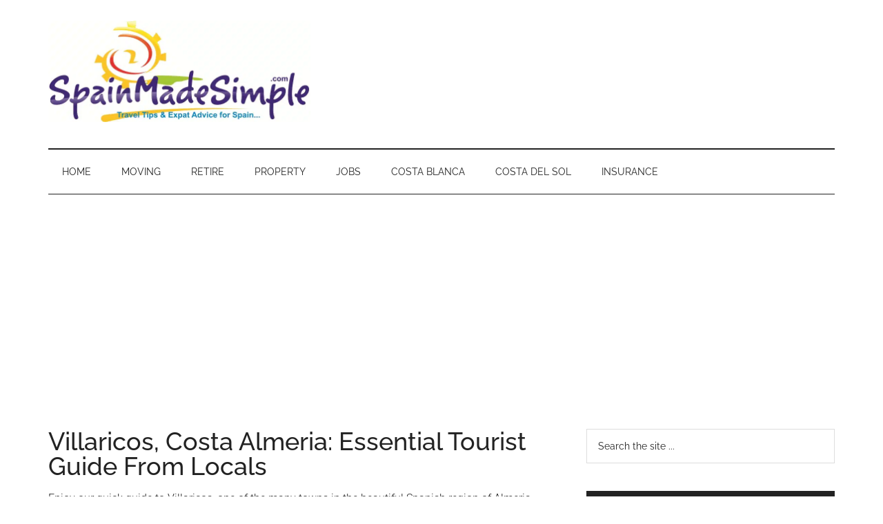

--- FILE ---
content_type: text/html; charset=UTF-8
request_url: https://www.spainmadesimple.com/costa-almeria/villaricos/
body_size: 29464
content:
<!DOCTYPE html>
<html lang="en-GB">
<head ><meta charset="UTF-8" /><script>if(navigator.userAgent.match(/MSIE|Internet Explorer/i)||navigator.userAgent.match(/Trident\/7\..*?rv:11/i)){var href=document.location.href;if(!href.match(/[?&]nowprocket/)){if(href.indexOf("?")==-1){if(href.indexOf("#")==-1){document.location.href=href+"?nowprocket=1"}else{document.location.href=href.replace("#","?nowprocket=1#")}}else{if(href.indexOf("#")==-1){document.location.href=href+"&nowprocket=1"}else{document.location.href=href.replace("#","&nowprocket=1#")}}}}</script><script>(()=>{class RocketLazyLoadScripts{constructor(){this.v="2.0.4",this.userEvents=["keydown","keyup","mousedown","mouseup","mousemove","mouseover","mouseout","touchmove","touchstart","touchend","touchcancel","wheel","click","dblclick","input"],this.attributeEvents=["onblur","onclick","oncontextmenu","ondblclick","onfocus","onmousedown","onmouseenter","onmouseleave","onmousemove","onmouseout","onmouseover","onmouseup","onmousewheel","onscroll","onsubmit"]}async t(){this.i(),this.o(),/iP(ad|hone)/.test(navigator.userAgent)&&this.h(),this.u(),this.l(this),this.m(),this.k(this),this.p(this),this._(),await Promise.all([this.R(),this.L()]),this.lastBreath=Date.now(),this.S(this),this.P(),this.D(),this.O(),this.M(),await this.C(this.delayedScripts.normal),await this.C(this.delayedScripts.defer),await this.C(this.delayedScripts.async),await this.T(),await this.F(),await this.j(),await this.A(),window.dispatchEvent(new Event("rocket-allScriptsLoaded")),this.everythingLoaded=!0,this.lastTouchEnd&&await new Promise(t=>setTimeout(t,500-Date.now()+this.lastTouchEnd)),this.I(),this.H(),this.U(),this.W()}i(){this.CSPIssue=sessionStorage.getItem("rocketCSPIssue"),document.addEventListener("securitypolicyviolation",t=>{this.CSPIssue||"script-src-elem"!==t.violatedDirective||"data"!==t.blockedURI||(this.CSPIssue=!0,sessionStorage.setItem("rocketCSPIssue",!0))},{isRocket:!0})}o(){window.addEventListener("pageshow",t=>{this.persisted=t.persisted,this.realWindowLoadedFired=!0},{isRocket:!0}),window.addEventListener("pagehide",()=>{this.onFirstUserAction=null},{isRocket:!0})}h(){let t;function e(e){t=e}window.addEventListener("touchstart",e,{isRocket:!0}),window.addEventListener("touchend",function i(o){o.changedTouches[0]&&t.changedTouches[0]&&Math.abs(o.changedTouches[0].pageX-t.changedTouches[0].pageX)<10&&Math.abs(o.changedTouches[0].pageY-t.changedTouches[0].pageY)<10&&o.timeStamp-t.timeStamp<200&&(window.removeEventListener("touchstart",e,{isRocket:!0}),window.removeEventListener("touchend",i,{isRocket:!0}),"INPUT"===o.target.tagName&&"text"===o.target.type||(o.target.dispatchEvent(new TouchEvent("touchend",{target:o.target,bubbles:!0})),o.target.dispatchEvent(new MouseEvent("mouseover",{target:o.target,bubbles:!0})),o.target.dispatchEvent(new PointerEvent("click",{target:o.target,bubbles:!0,cancelable:!0,detail:1,clientX:o.changedTouches[0].clientX,clientY:o.changedTouches[0].clientY})),event.preventDefault()))},{isRocket:!0})}q(t){this.userActionTriggered||("mousemove"!==t.type||this.firstMousemoveIgnored?"keyup"===t.type||"mouseover"===t.type||"mouseout"===t.type||(this.userActionTriggered=!0,this.onFirstUserAction&&this.onFirstUserAction()):this.firstMousemoveIgnored=!0),"click"===t.type&&t.preventDefault(),t.stopPropagation(),t.stopImmediatePropagation(),"touchstart"===this.lastEvent&&"touchend"===t.type&&(this.lastTouchEnd=Date.now()),"click"===t.type&&(this.lastTouchEnd=0),this.lastEvent=t.type,t.composedPath&&t.composedPath()[0].getRootNode()instanceof ShadowRoot&&(t.rocketTarget=t.composedPath()[0]),this.savedUserEvents.push(t)}u(){this.savedUserEvents=[],this.userEventHandler=this.q.bind(this),this.userEvents.forEach(t=>window.addEventListener(t,this.userEventHandler,{passive:!1,isRocket:!0})),document.addEventListener("visibilitychange",this.userEventHandler,{isRocket:!0})}U(){this.userEvents.forEach(t=>window.removeEventListener(t,this.userEventHandler,{passive:!1,isRocket:!0})),document.removeEventListener("visibilitychange",this.userEventHandler,{isRocket:!0}),this.savedUserEvents.forEach(t=>{(t.rocketTarget||t.target).dispatchEvent(new window[t.constructor.name](t.type,t))})}m(){const t="return false",e=Array.from(this.attributeEvents,t=>"data-rocket-"+t),i="["+this.attributeEvents.join("],[")+"]",o="[data-rocket-"+this.attributeEvents.join("],[data-rocket-")+"]",s=(e,i,o)=>{o&&o!==t&&(e.setAttribute("data-rocket-"+i,o),e["rocket"+i]=new Function("event",o),e.setAttribute(i,t))};new MutationObserver(t=>{for(const n of t)"attributes"===n.type&&(n.attributeName.startsWith("data-rocket-")||this.everythingLoaded?n.attributeName.startsWith("data-rocket-")&&this.everythingLoaded&&this.N(n.target,n.attributeName.substring(12)):s(n.target,n.attributeName,n.target.getAttribute(n.attributeName))),"childList"===n.type&&n.addedNodes.forEach(t=>{if(t.nodeType===Node.ELEMENT_NODE)if(this.everythingLoaded)for(const i of[t,...t.querySelectorAll(o)])for(const t of i.getAttributeNames())e.includes(t)&&this.N(i,t.substring(12));else for(const e of[t,...t.querySelectorAll(i)])for(const t of e.getAttributeNames())this.attributeEvents.includes(t)&&s(e,t,e.getAttribute(t))})}).observe(document,{subtree:!0,childList:!0,attributeFilter:[...this.attributeEvents,...e]})}I(){this.attributeEvents.forEach(t=>{document.querySelectorAll("[data-rocket-"+t+"]").forEach(e=>{this.N(e,t)})})}N(t,e){const i=t.getAttribute("data-rocket-"+e);i&&(t.setAttribute(e,i),t.removeAttribute("data-rocket-"+e))}k(t){Object.defineProperty(HTMLElement.prototype,"onclick",{get(){return this.rocketonclick||null},set(e){this.rocketonclick=e,this.setAttribute(t.everythingLoaded?"onclick":"data-rocket-onclick","this.rocketonclick(event)")}})}S(t){function e(e,i){let o=e[i];e[i]=null,Object.defineProperty(e,i,{get:()=>o,set(s){t.everythingLoaded?o=s:e["rocket"+i]=o=s}})}e(document,"onreadystatechange"),e(window,"onload"),e(window,"onpageshow");try{Object.defineProperty(document,"readyState",{get:()=>t.rocketReadyState,set(e){t.rocketReadyState=e},configurable:!0}),document.readyState="loading"}catch(t){console.log("WPRocket DJE readyState conflict, bypassing")}}l(t){this.originalAddEventListener=EventTarget.prototype.addEventListener,this.originalRemoveEventListener=EventTarget.prototype.removeEventListener,this.savedEventListeners=[],EventTarget.prototype.addEventListener=function(e,i,o){o&&o.isRocket||!t.B(e,this)&&!t.userEvents.includes(e)||t.B(e,this)&&!t.userActionTriggered||e.startsWith("rocket-")||t.everythingLoaded?t.originalAddEventListener.call(this,e,i,o):(t.savedEventListeners.push({target:this,remove:!1,type:e,func:i,options:o}),"mouseenter"!==e&&"mouseleave"!==e||t.originalAddEventListener.call(this,e,t.savedUserEvents.push,o))},EventTarget.prototype.removeEventListener=function(e,i,o){o&&o.isRocket||!t.B(e,this)&&!t.userEvents.includes(e)||t.B(e,this)&&!t.userActionTriggered||e.startsWith("rocket-")||t.everythingLoaded?t.originalRemoveEventListener.call(this,e,i,o):t.savedEventListeners.push({target:this,remove:!0,type:e,func:i,options:o})}}J(t,e){this.savedEventListeners=this.savedEventListeners.filter(i=>{let o=i.type,s=i.target||window;return e!==o||t!==s||(this.B(o,s)&&(i.type="rocket-"+o),this.$(i),!1)})}H(){EventTarget.prototype.addEventListener=this.originalAddEventListener,EventTarget.prototype.removeEventListener=this.originalRemoveEventListener,this.savedEventListeners.forEach(t=>this.$(t))}$(t){t.remove?this.originalRemoveEventListener.call(t.target,t.type,t.func,t.options):this.originalAddEventListener.call(t.target,t.type,t.func,t.options)}p(t){let e;function i(e){return t.everythingLoaded?e:e.split(" ").map(t=>"load"===t||t.startsWith("load.")?"rocket-jquery-load":t).join(" ")}function o(o){function s(e){const s=o.fn[e];o.fn[e]=o.fn.init.prototype[e]=function(){return this[0]===window&&t.userActionTriggered&&("string"==typeof arguments[0]||arguments[0]instanceof String?arguments[0]=i(arguments[0]):"object"==typeof arguments[0]&&Object.keys(arguments[0]).forEach(t=>{const e=arguments[0][t];delete arguments[0][t],arguments[0][i(t)]=e})),s.apply(this,arguments),this}}if(o&&o.fn&&!t.allJQueries.includes(o)){const e={DOMContentLoaded:[],"rocket-DOMContentLoaded":[]};for(const t in e)document.addEventListener(t,()=>{e[t].forEach(t=>t())},{isRocket:!0});o.fn.ready=o.fn.init.prototype.ready=function(i){function s(){parseInt(o.fn.jquery)>2?setTimeout(()=>i.bind(document)(o)):i.bind(document)(o)}return"function"==typeof i&&(t.realDomReadyFired?!t.userActionTriggered||t.fauxDomReadyFired?s():e["rocket-DOMContentLoaded"].push(s):e.DOMContentLoaded.push(s)),o([])},s("on"),s("one"),s("off"),t.allJQueries.push(o)}e=o}t.allJQueries=[],o(window.jQuery),Object.defineProperty(window,"jQuery",{get:()=>e,set(t){o(t)}})}P(){const t=new Map;document.write=document.writeln=function(e){const i=document.currentScript,o=document.createRange(),s=i.parentElement;let n=t.get(i);void 0===n&&(n=i.nextSibling,t.set(i,n));const c=document.createDocumentFragment();o.setStart(c,0),c.appendChild(o.createContextualFragment(e)),s.insertBefore(c,n)}}async R(){return new Promise(t=>{this.userActionTriggered?t():this.onFirstUserAction=t})}async L(){return new Promise(t=>{document.addEventListener("DOMContentLoaded",()=>{this.realDomReadyFired=!0,t()},{isRocket:!0})})}async j(){return this.realWindowLoadedFired?Promise.resolve():new Promise(t=>{window.addEventListener("load",t,{isRocket:!0})})}M(){this.pendingScripts=[];this.scriptsMutationObserver=new MutationObserver(t=>{for(const e of t)e.addedNodes.forEach(t=>{"SCRIPT"!==t.tagName||t.noModule||t.isWPRocket||this.pendingScripts.push({script:t,promise:new Promise(e=>{const i=()=>{const i=this.pendingScripts.findIndex(e=>e.script===t);i>=0&&this.pendingScripts.splice(i,1),e()};t.addEventListener("load",i,{isRocket:!0}),t.addEventListener("error",i,{isRocket:!0}),setTimeout(i,1e3)})})})}),this.scriptsMutationObserver.observe(document,{childList:!0,subtree:!0})}async F(){await this.X(),this.pendingScripts.length?(await this.pendingScripts[0].promise,await this.F()):this.scriptsMutationObserver.disconnect()}D(){this.delayedScripts={normal:[],async:[],defer:[]},document.querySelectorAll("script[type$=rocketlazyloadscript]").forEach(t=>{t.hasAttribute("data-rocket-src")?t.hasAttribute("async")&&!1!==t.async?this.delayedScripts.async.push(t):t.hasAttribute("defer")&&!1!==t.defer||"module"===t.getAttribute("data-rocket-type")?this.delayedScripts.defer.push(t):this.delayedScripts.normal.push(t):this.delayedScripts.normal.push(t)})}async _(){await this.L();let t=[];document.querySelectorAll("script[type$=rocketlazyloadscript][data-rocket-src]").forEach(e=>{let i=e.getAttribute("data-rocket-src");if(i&&!i.startsWith("data:")){i.startsWith("//")&&(i=location.protocol+i);try{const o=new URL(i).origin;o!==location.origin&&t.push({src:o,crossOrigin:e.crossOrigin||"module"===e.getAttribute("data-rocket-type")})}catch(t){}}}),t=[...new Map(t.map(t=>[JSON.stringify(t),t])).values()],this.Y(t,"preconnect")}async G(t){if(await this.K(),!0!==t.noModule||!("noModule"in HTMLScriptElement.prototype))return new Promise(e=>{let i;function o(){(i||t).setAttribute("data-rocket-status","executed"),e()}try{if(navigator.userAgent.includes("Firefox/")||""===navigator.vendor||this.CSPIssue)i=document.createElement("script"),[...t.attributes].forEach(t=>{let e=t.nodeName;"type"!==e&&("data-rocket-type"===e&&(e="type"),"data-rocket-src"===e&&(e="src"),i.setAttribute(e,t.nodeValue))}),t.text&&(i.text=t.text),t.nonce&&(i.nonce=t.nonce),i.hasAttribute("src")?(i.addEventListener("load",o,{isRocket:!0}),i.addEventListener("error",()=>{i.setAttribute("data-rocket-status","failed-network"),e()},{isRocket:!0}),setTimeout(()=>{i.isConnected||e()},1)):(i.text=t.text,o()),i.isWPRocket=!0,t.parentNode.replaceChild(i,t);else{const i=t.getAttribute("data-rocket-type"),s=t.getAttribute("data-rocket-src");i?(t.type=i,t.removeAttribute("data-rocket-type")):t.removeAttribute("type"),t.addEventListener("load",o,{isRocket:!0}),t.addEventListener("error",i=>{this.CSPIssue&&i.target.src.startsWith("data:")?(console.log("WPRocket: CSP fallback activated"),t.removeAttribute("src"),this.G(t).then(e)):(t.setAttribute("data-rocket-status","failed-network"),e())},{isRocket:!0}),s?(t.fetchPriority="high",t.removeAttribute("data-rocket-src"),t.src=s):t.src="data:text/javascript;base64,"+window.btoa(unescape(encodeURIComponent(t.text)))}}catch(i){t.setAttribute("data-rocket-status","failed-transform"),e()}});t.setAttribute("data-rocket-status","skipped")}async C(t){const e=t.shift();return e?(e.isConnected&&await this.G(e),this.C(t)):Promise.resolve()}O(){this.Y([...this.delayedScripts.normal,...this.delayedScripts.defer,...this.delayedScripts.async],"preload")}Y(t,e){this.trash=this.trash||[];let i=!0;var o=document.createDocumentFragment();t.forEach(t=>{const s=t.getAttribute&&t.getAttribute("data-rocket-src")||t.src;if(s&&!s.startsWith("data:")){const n=document.createElement("link");n.href=s,n.rel=e,"preconnect"!==e&&(n.as="script",n.fetchPriority=i?"high":"low"),t.getAttribute&&"module"===t.getAttribute("data-rocket-type")&&(n.crossOrigin=!0),t.crossOrigin&&(n.crossOrigin=t.crossOrigin),t.integrity&&(n.integrity=t.integrity),t.nonce&&(n.nonce=t.nonce),o.appendChild(n),this.trash.push(n),i=!1}}),document.head.appendChild(o)}W(){this.trash.forEach(t=>t.remove())}async T(){try{document.readyState="interactive"}catch(t){}this.fauxDomReadyFired=!0;try{await this.K(),this.J(document,"readystatechange"),document.dispatchEvent(new Event("rocket-readystatechange")),await this.K(),document.rocketonreadystatechange&&document.rocketonreadystatechange(),await this.K(),this.J(document,"DOMContentLoaded"),document.dispatchEvent(new Event("rocket-DOMContentLoaded")),await this.K(),this.J(window,"DOMContentLoaded"),window.dispatchEvent(new Event("rocket-DOMContentLoaded"))}catch(t){console.error(t)}}async A(){try{document.readyState="complete"}catch(t){}try{await this.K(),this.J(document,"readystatechange"),document.dispatchEvent(new Event("rocket-readystatechange")),await this.K(),document.rocketonreadystatechange&&document.rocketonreadystatechange(),await this.K(),this.J(window,"load"),window.dispatchEvent(new Event("rocket-load")),await this.K(),window.rocketonload&&window.rocketonload(),await this.K(),this.allJQueries.forEach(t=>t(window).trigger("rocket-jquery-load")),await this.K(),this.J(window,"pageshow");const t=new Event("rocket-pageshow");t.persisted=this.persisted,window.dispatchEvent(t),await this.K(),window.rocketonpageshow&&window.rocketonpageshow({persisted:this.persisted})}catch(t){console.error(t)}}async K(){Date.now()-this.lastBreath>45&&(await this.X(),this.lastBreath=Date.now())}async X(){return document.hidden?new Promise(t=>setTimeout(t)):new Promise(t=>requestAnimationFrame(t))}B(t,e){return e===document&&"readystatechange"===t||(e===document&&"DOMContentLoaded"===t||(e===window&&"DOMContentLoaded"===t||(e===window&&"load"===t||e===window&&"pageshow"===t)))}static run(){(new RocketLazyLoadScripts).t()}}RocketLazyLoadScripts.run()})();</script>

<meta name="viewport" content="width=device-width, initial-scale=1" />
<meta name='robots' content='index, follow, max-image-preview:large, max-snippet:-1, max-video-preview:-1' />

	<!-- This site is optimized with the Yoast SEO plugin v26.6 - https://yoast.com/wordpress/plugins/seo/ -->
	<title>Villaricos, Costa Almeria: Essential Tourist Guide From Locals</title>
<style id="wpr-usedcss">img:is([sizes=auto i],[sizes^="auto," i]){contain-intrinsic-size:3000px 1500px}html{line-height:1.15;-webkit-text-size-adjust:100%}body{margin:0}main{display:block}h1{font-size:2em;margin:.67em 0}hr{box-sizing:content-box;height:0;overflow:visible}a{background-color:transparent}strong{font-weight:bolder}code{font-family:monospace,monospace;font-size:1em}small{font-size:80%}img{border-style:none}button,input,optgroup,select,textarea{font-family:inherit;font-size:100%;line-height:1.15;margin:0}button,input{overflow:visible}button,select{text-transform:none}[type=button],[type=submit],button{-webkit-appearance:button}[type=button]::-moz-focus-inner,[type=submit]::-moz-focus-inner,button::-moz-focus-inner{border-style:none;padding:0}[type=button]:-moz-focusring,[type=submit]:-moz-focusring,button:-moz-focusring{outline:ButtonText dotted 1px}fieldset{padding:.35em .75em .625em}legend{box-sizing:border-box;color:inherit;display:table;max-width:100%;padding:0;white-space:normal}progress{vertical-align:baseline}textarea{overflow:auto}[type=checkbox],[type=radio]{box-sizing:border-box;padding:0}[type=number]::-webkit-inner-spin-button,[type=number]::-webkit-outer-spin-button{height:auto}[type=search]{-webkit-appearance:textfield;outline-offset:-2px}[type=search]::-webkit-search-decoration{-webkit-appearance:none}::-webkit-file-upload-button{-webkit-appearance:button;font:inherit}[hidden],template{display:none}html,input[type=search]{box-sizing:border-box}*,::after,::before{box-sizing:inherit}.entry-content::before,.entry::before,.footer-widgets::before,.nav-primary::before,.nav-secondary::before,.site-container::before,.site-footer::before,.site-header::before,.site-inner::before,.widget::before,.wrap::before{content:" ";display:table}.entry-content::after,.entry::after,.footer-widgets::after,.nav-primary::after,.nav-secondary::after,.site-container::after,.site-footer::after,.site-header::after,.site-inner::after,.widget::after,.wrap::after{clear:both;content:" ";display:table}body{background-color:#fff;color:#222;font-family:Roboto,sans-serif;font-size:16px;font-weight:300;line-height:1.625;overflow-x:hidden}.button,a,button,input:focus,input[type=button],input[type=submit],textarea:focus{transition:all .1s ease-in-out}::selection{background-color:#222;color:#fff;text-shadow:none}a{background-color:inherit;color:#008285;font-weight:400;text-decoration:none}a:focus,a:hover{color:#222}p{margin:0 0 24px;padding:0}strong{font-weight:700}ul{margin:0;padding:0}cite{font-style:normal}hr{border:0;border-collapse:collapse;border-bottom:2px solid currentColor;clear:left;color:#eee;margin:1.65em 0}h1,h2,h3{font-family:Raleway,sans-serif;font-weight:500;line-height:1.2;margin:0 0 16px}h1{font-size:36px}h2{font-size:30px}h3{font-size:24px}.wp-caption,iframe,img,object,video{max-width:100%}img{height:auto}figure{margin:0}input,select,textarea{background-color:#fff;border:1px solid #ddd;color:#222;font-family:Raleway,sans-serif;font-size:14px;font-weight:300;padding:16px;width:100%}input:focus,textarea:focus{border:1px solid #888;outline:0}input[type=checkbox],input[type=image],input[type=radio]{width:auto}::-ms-input-placeholder{color:#222;font-family:Raleway,sans-serif;opacity:1}::placeholder{color:#222;font-family:Raleway,sans-serif;opacity:1}.button,.entry-content .button,.sidebar .widget a.button,.sidebar button,.sidebar input[type=button],.sidebar input[type=submit],button,input[type=button],input[type=submit]{background-color:#222;border:0;color:#fff;cursor:pointer;font-family:Raleway,sans-serif;padding:16px 24px;text-transform:uppercase;white-space:normal;width:auto}.button:focus,.button:hover,.entry-content .button:focus,.entry-content .button:hover,.sidebar .widget a.button:focus,.sidebar .widget a.button:hover,button:focus,button:hover,input[type=button]:focus,input[type=button]:hover,input[type=submit]:focus,input[type=submit]:hover{color:#fff;background-color:#008285;border:0}.entry-content .button:focus,.entry-content .button:hover{color:#fff}.button{display:inline-block}.site-container button:disabled,.site-container button:disabled:hover,.site-container input:disabled,.site-container input:disabled:hover,.site-container input[type=button]:disabled,.site-container input[type=button]:disabled:hover,.site-container input[type=submit]:disabled,.site-container input[type=submit]:disabled:hover{background-color:#ddd;border:0;color:#565656;cursor:not-allowed}input[type=search]::-webkit-search-cancel-button,input[type=search]::-webkit-search-results-button{display:none}table{border-collapse:collapse;border-spacing:0;margin-bottom:40px;width:100%;word-break:break-all}tbody{border-bottom:1px solid #eee}tr{border-top:1px solid #eee}.screen-reader-shortcut,.screen-reader-text,.screen-reader-text span{border:0;clip:rect(0,0,0,0);height:1px;overflow:hidden;position:absolute!important;width:1px;word-wrap:normal!important}.genesis-nav-menu .search input[type=submit]:focus,.screen-reader-shortcut:focus,.screen-reader-text:focus,.widget_search input[type=submit]:focus{background:#fff;box-shadow:0 0 2px 2px rgba(0,0,0,.6);clip:auto!important;color:#333;display:block;font-size:1em;font-weight:500;height:auto;padding:15px 23px 14px;text-decoration:none;width:auto;z-index:100000}.site-inner,.wrap{margin:0 auto;max-width:1140px}.site-inner{clear:both;padding-top:40px}.content{float:right;width:750px}.content-sidebar .content{float:left}.sidebar-primary{float:right;width:360px}img.alignnone{margin-bottom:12px}.alignleft{float:left;text-align:left}.alignright{float:right;text-align:right}a.alignleft,a.alignright{max-width:100%}.wp-caption.alignleft,a.alignleft,img.alignleft{margin:0 24px 24px 0}.wp-caption.alignright,a.alignright,img.alignright{margin:0 0 24px 24px}.entry-content .wp-caption-text,figcaption{font-size:16px;font-style:italic;margin-top:.5em;margin-bottom:1em;text-align:center}.breadcrumb{border-bottom:1px dotted #888;margin-bottom:40px;padding-bottom:10px}.search-form{overflow:hidden;position:relative}.entry-content .search-form{margin-bottom:40px;width:50%}.site-header .search-form{float:right;margin-top:24px}.footer-widgets .search-form input{border:0}.genesis-nav-menu .search-form input{background-color:#222;border:1px solid #222;color:#fff;text-transform:uppercase;width:180px}.genesis-nav-menu .search-form ::-moz-placeholder{color:#fff}.genesis-nav-menu .search-form ::-webkit-input-placeholder{color:#fff}.genesis-nav-menu .search-form input:focus{border:1px solid #fff}.genesis-nav-menu .search input[type=submit],.widget_search input[type=submit]{border:0;clip:rect(0,0,0,0);height:1px;margin:-1px;padding:0;position:absolute;width:1px}.widget_search input[type=submit]:focus{border-left:1px solid #ddd;box-shadow:none;padding:14px 16px;right:2px;top:2px}.entry-title{font-size:36px;line-height:1}.entry-title a,.sidebar .widget-title a{color:#222;font-weight:500}.entry-title a:focus,.entry-title a:hover{color:#008285}.widget-title{clear:both;font-size:16px;margin-bottom:24px;text-transform:uppercase}.sidebar .widget-title{background-color:#222;color:#fff;padding:10px}.footer-widgets .widget-title{color:#fff}.widget,.widget li{word-wrap:break-word}.widget li{list-style-type:none}.widget li li{border:0;margin:0 0 0 30px;padding-bottom:0}.widget ul>li:last-child{margin-bottom:0}.widget .genesis-nav-menu li li{margin:0;padding:0}.genesis-skip-link{margin:0}.genesis-skip-link li{height:0;width:0;list-style:none}.site-header .wrap{border-bottom:2px solid #222;padding:30px 0}.title-area{float:left;padding-top:30px}.wp-custom-logo .title-area{padding:0;text-align:center}.wp-custom-logo .title-area img{width:auto}.site-title{font-family:Raleway,sans-serif;font-size:48px;font-weight:900;line-height:1;margin-bottom:0}.site-title a,.site-title a:focus,.site-title a:hover{color:#222;font-weight:900}.wp-custom-logo .site-title{border:0;clip:rect(0,0,0,0);height:1px;overflow:hidden;position:absolute!important;width:1px;word-wrap:normal!important}.site-header .widget-area{float:right;text-align:right;width:auto}.site-header .widget-area p{margin-bottom:0}.genesis-nav-menu{clear:both;color:#222;font-family:Raleway,sans-serif;font-size:14px;font-weight:400;line-height:1;text-transform:uppercase;width:100%}.genesis-nav-menu .menu-item{display:inline-block;text-align:left}.genesis-nav-menu a{border:0;color:#222;display:block;padding:25px 20px;position:relative}.genesis-nav-menu .current-menu-item>a,.genesis-nav-menu .sub-menu .current-menu-item>a:focus,.genesis-nav-menu .sub-menu .current-menu-item>a:hover,.genesis-nav-menu a:focus,.genesis-nav-menu a:hover{color:#008285}.genesis-nav-menu .sub-menu{left:-9999px;opacity:0;position:absolute;transition:opacity .4s ease-in-out;width:190px;z-index:99}.genesis-nav-menu .sub-menu a{background-color:#fff;border:1px solid #222;border-top:none;font-size:12px;padding:20px;position:relative;text-transform:none;width:190px}.genesis-nav-menu .sub-menu .sub-menu{margin:-53px 0 0 189px}.genesis-nav-menu .menu-item:hover{position:static}.genesis-nav-menu .menu-item:hover>.sub-menu{left:auto;opacity:1}.genesis-nav-menu>.last>a{padding-right:0}.genesis-nav-menu>.right{float:right}.site-header .sub-menu{border-top:1px solid #222}.site-header .sub-menu .sub-menu{margin-top:-54px}.nav-primary{background-color:#222;color:#fff;left:0;position:fixed;top:0;width:100%;z-index:999}.nav-primary a{color:#fff}.nav-primary .genesis-nav-menu .current-menu-item>a,.nav-primary .sub-menu a:focus,.nav-primary .sub-menu a:hover,.nav-primary a:focus,.nav-primary a:hover{color:#aaa}.nav-primary .genesis-nav-menu .sub-menu a{background-color:#222;border:1px solid #fff;border-top:none}.nav-secondary{margin-top:-100px;padding-top:100px}.nav-secondary .wrap{border-bottom:1px solid #222}.menu .menu-item:focus{position:static}.menu .menu-item.sfHover>ul.sub-menu,.menu .menu-item>a:focus+ul.sub-menu{left:auto;opacity:1}.menu-toggle,.sub-menu-toggle{display:none;visibility:hidden}.entry{margin-bottom:60px}.entry-content p,.entry-content ul{margin-bottom:26px}.entry-content ul{padding-left:40px}.entry-content ul>li{list-style-type:disc}.entry-content ul ul>li{list-style-type:circle}.entry-content ul ul{margin-bottom:0}.comment-respond{background-color:#fff;margin-bottom:50px}.comment-respond input[type=email],.comment-respond input[type=text],.comment-respond input[type=url]{width:50%}.comment-respond label{display:block;margin-right:12px}.sidebar p:last-child,.sidebar ul>li:last-child{margin-bottom:0}.sidebar li{border-bottom:1px dotted #888;margin-bottom:6px;padding-bottom:6px}.sidebar .widget{margin-bottom:40px}.footer-widgets{background-color:#222;color:#aaa;clear:both;font-size:14px;padding:60px 0 20px}.footer-widgets-1{width:360px}.footer-widgets-1{margin-right:30px}.footer-widgets-1{float:left}.footer-widgets a{color:#fff;font-weight:300}.footer-widgets a:focus,.footer-widgets a:hover{color:#ccc}.footer-widgets p:last-child{margin-bottom:0}.footer-widgets h1,.footer-widgets h2,.footer-widgets h3{color:#fff}.footer-widgets .widget{margin-bottom:40px}.footer-widgets li{margin-bottom:20px}.footer-widgets .button,.footer-widgets button,.footer-widgets input[type=button],.footer-widgets input[type=submit]{background-color:#eee;color:#222}.footer-widgets .button:focus,.footer-widgets .button:hover,.footer-widgets button:focus,.footer-widgets button:hover,.footer-widgets input[type=button]:focus,.footer-widgets input[type=button]:hover,.footer-widgets input[type=submit]:focus,.footer-widgets input[type=submit]:hover{background-color:#fff;color:#222}.site-footer{background-color:#222;font-family:Raleway,sans-serif;font-size:14px;text-align:center}.site-footer .wrap{border-top:1px solid #444;padding:60px 0}.site-footer,.site-footer a{color:#aaa}.site-footer a:focus,.site-footer a:hover{color:#fff}.site-footer p{margin-bottom:0}@media only screen and (max-width:1180px){.site-inner,.wrap{max-width:960px}.site-header .title-area,.wp-custom-logo .title-area{max-width:380px}.site-header .widget-area{max-width:570px}.content{width:630px}.footer-widgets-1,.sidebar-primary{width:300px}}@media only screen and (max-width:1023px){.site-inner,.wrap{max-width:750px}.content,.footer-widgets-1,.sidebar-primary,.site-header .title-area,.site-header .widget-area,.wp-custom-logo .site-header .title-area,.wp-custom-logo .site-header .widget-area{max-width:100%;width:100%}.custom-logo-link{display:block;margin:0 auto}.genesis-nav-menu,.site-header .title-area,.site-header .widget-area,.site-title{text-align:center}.site-header .widget-area{margin-top:20px}.nav-primary{position:static}.site-header .search-form,.site-title{float:none}.title-area{padding-top:0}.title-area{padding-bottom:20px}.genesis-nav-menu>.right{display:none}}@media only screen and (max-width:840px){.site-inner{max-width:100%}.footer-widgets,.nav-secondary,.site-footer,.site-header,.site-inner{padding-left:5%;padding-right:5%}nav.genesis-responsive-menu{display:none;position:relative}.genesis-skip-link .skip-link-hidden{display:none;visibility:hidden}.site-header nav .wrap{padding:0}.menu-toggle,.sub-menu-toggle{border:0;background-color:#fff;color:#222;display:block;margin:0 auto;overflow:hidden;text-align:center;visibility:visible}nav.nav-primary .sub-menu-toggle{background-color:#222;color:#fff}.menu-toggle:focus,.menu-toggle:hover{color:#aaa}.sub-menu-toggle:focus,.sub-menu-toggle:hover{background-color:#fff;color:#aaa;border:0}.menu-toggle:focus,.sub-menu-toggle:focus{outline:#ccc solid 1px}.sub-menu-toggle:focus{outline-offset:-1px}.menu-toggle{line-height:20px;position:relative;right:0;z-index:1000;width:100%}.menu-toggle::before{margin-right:10px;text-rendering:auto}.sub-menu-toggle{float:right;padding:10px;position:absolute;right:10px;top:0;z-index:100}nav.nav-primary .sub-menu-toggle:focus,nav.nav-primary .sub-menu-toggle:hover{background-color:transparent;color:#aaa}.sub-menu-toggle::before{display:inline-block;text-rendering:auto;transform:rotate(0)}.sub-menu-toggle.activated::before{transform:rotate(180deg)}.genesis-responsive-menu .genesis-nav-menu .menu-item{display:block;float:none;position:relative;text-align:left}.genesis-nav-menu .menu-item:hover{position:relative}.genesis-responsive-menu .genesis-nav-menu .menu-item a{border:0;margin-bottom:1px;margin-top:1px;padding:15px 20px;width:100%}.genesis-responsive-menu .genesis-nav-menu .sub-menu{border:0}.genesis-responsive-menu .genesis-nav-menu .menu-item>a:focus ul.sub-menu,.genesis-responsive-menu .genesis-nav-menu .menu-item>a:focus ul.sub-menu .sub-menu{left:0;margin-left:0}.genesis-responsive-menu .genesis-nav-menu>.menu-item-has-children>a::after{content:none}.genesis-responsive-menu .genesis-nav-menu .sub-menu{clear:both;display:none;margin:0;opacity:1;padding-left:15px;position:static;width:100%}.genesis-responsive-menu .genesis-nav-menu .sub-menu .sub-menu{margin:0}}.entry-title a:focus,.entry-title a:hover,.nav-secondary .genesis-nav-menu .current-menu-item>a,.nav-secondary .genesis-nav-menu .sub-menu .current-menu-item>a:focus,.nav-secondary .genesis-nav-menu .sub-menu .current-menu-item>a:hover,.nav-secondary .genesis-nav-menu a:focus,.nav-secondary .genesis-nav-menu a:hover,a{color:#1e73be}.custom-logo-link,.wp-custom-logo .title-area{max-width:380px}img.emoji{display:inline!important;border:none!important;box-shadow:none!important;height:1em!important;width:1em!important;margin:0 .07em!important;vertical-align:-.1em!important;background:0 0!important;padding:0!important}:where(.wp-block-button__link){border-radius:9999px;box-shadow:none;padding:calc(.667em + 2px) calc(1.333em + 2px);text-decoration:none}:root :where(.wp-block-button .wp-block-button__link.is-style-outline),:root :where(.wp-block-button.is-style-outline>.wp-block-button__link){border:2px solid;padding:.667em 1.333em}:root :where(.wp-block-button .wp-block-button__link.is-style-outline:not(.has-text-color)),:root :where(.wp-block-button.is-style-outline>.wp-block-button__link:not(.has-text-color)){color:currentColor}:root :where(.wp-block-button .wp-block-button__link.is-style-outline:not(.has-background)),:root :where(.wp-block-button.is-style-outline>.wp-block-button__link:not(.has-background)){background-color:initial;background-image:none}:where(.wp-block-calendar table:not(.has-background) th){background:#ddd}:where(.wp-block-columns){margin-bottom:1.75em}:where(.wp-block-columns.has-background){padding:1.25em 2.375em}:where(.wp-block-post-comments input[type=submit]){border:none}:where(.wp-block-cover-image:not(.has-text-color)),:where(.wp-block-cover:not(.has-text-color)){color:#fff}:where(.wp-block-cover-image.is-light:not(.has-text-color)),:where(.wp-block-cover.is-light:not(.has-text-color)){color:#000}:root :where(.wp-block-cover h1:not(.has-text-color)),:root :where(.wp-block-cover h2:not(.has-text-color)),:root :where(.wp-block-cover h3:not(.has-text-color)),:root :where(.wp-block-cover h4:not(.has-text-color)),:root :where(.wp-block-cover h5:not(.has-text-color)),:root :where(.wp-block-cover h6:not(.has-text-color)),:root :where(.wp-block-cover p:not(.has-text-color)){color:inherit}:where(.wp-block-file){margin-bottom:1.5em}:where(.wp-block-file__button){border-radius:2em;display:inline-block;padding:.5em 1em}:where(.wp-block-file__button):is(a):active,:where(.wp-block-file__button):is(a):focus,:where(.wp-block-file__button):is(a):hover,:where(.wp-block-file__button):is(a):visited{box-shadow:none;color:#fff;opacity:.85;text-decoration:none}:where(.wp-block-group.wp-block-group-is-layout-constrained){position:relative}:root :where(.wp-block-image.is-style-rounded img,.wp-block-image .is-style-rounded img){border-radius:9999px}:where(.wp-block-latest-comments:not([style*=line-height] .wp-block-latest-comments__comment)){line-height:1.1}:where(.wp-block-latest-comments:not([style*=line-height] .wp-block-latest-comments__comment-excerpt p)){line-height:1.8}:root :where(.wp-block-latest-posts.is-grid){padding:0}:root :where(.wp-block-latest-posts.wp-block-latest-posts__list){padding-left:0}ul{box-sizing:border-box}:root :where(.wp-block-list.has-background){padding:1.25em 2.375em}:where(.wp-block-navigation.has-background .wp-block-navigation-item a:not(.wp-element-button)),:where(.wp-block-navigation.has-background .wp-block-navigation-submenu a:not(.wp-element-button)){padding:.5em 1em}:where(.wp-block-navigation .wp-block-navigation__submenu-container .wp-block-navigation-item a:not(.wp-element-button)),:where(.wp-block-navigation .wp-block-navigation__submenu-container .wp-block-navigation-submenu a:not(.wp-element-button)),:where(.wp-block-navigation .wp-block-navigation__submenu-container .wp-block-navigation-submenu button.wp-block-navigation-item__content),:where(.wp-block-navigation .wp-block-navigation__submenu-container .wp-block-pages-list__item button.wp-block-navigation-item__content){padding:.5em 1em}:root :where(p.has-background){padding:1.25em 2.375em}:where(p.has-text-color:not(.has-link-color)) a{color:inherit}:where(.wp-block-post-comments-form) input:not([type=submit]),:where(.wp-block-post-comments-form) textarea{border:1px solid #949494;font-family:inherit;font-size:1em}:where(.wp-block-post-comments-form) input:where(:not([type=submit]):not([type=checkbox])),:where(.wp-block-post-comments-form) textarea{padding:calc(.667em + 2px)}:where(.wp-block-post-excerpt){box-sizing:border-box;margin-bottom:var(--wp--style--block-gap);margin-top:var(--wp--style--block-gap)}:where(.wp-block-preformatted.has-background){padding:1.25em 2.375em}:where(.wp-block-search__button){border:1px solid #ccc;padding:6px 10px}:where(.wp-block-search__input){font-family:inherit;font-size:inherit;font-style:inherit;font-weight:inherit;letter-spacing:inherit;line-height:inherit;text-transform:inherit}:where(.wp-block-search__button-inside .wp-block-search__inside-wrapper){border:1px solid #949494;box-sizing:border-box;padding:4px}:where(.wp-block-search__button-inside .wp-block-search__inside-wrapper) .wp-block-search__input{border:none;border-radius:0;padding:0 4px}:where(.wp-block-search__button-inside .wp-block-search__inside-wrapper) .wp-block-search__input:focus{outline:0}:where(.wp-block-search__button-inside .wp-block-search__inside-wrapper) :where(.wp-block-search__button){padding:4px 8px}:root :where(.wp-block-separator.is-style-dots){height:auto;line-height:1;text-align:center}:root :where(.wp-block-separator.is-style-dots):before{color:currentColor;content:"···";font-family:serif;font-size:1.5em;letter-spacing:2em;padding-left:2em}:root :where(.wp-block-site-logo.is-style-rounded){border-radius:9999px}:where(.wp-block-social-links:not(.is-style-logos-only)) .wp-social-link{background-color:#f0f0f0;color:#444}:where(.wp-block-social-links:not(.is-style-logos-only)) .wp-social-link-amazon{background-color:#f90;color:#fff}:where(.wp-block-social-links:not(.is-style-logos-only)) .wp-social-link-bandcamp{background-color:#1ea0c3;color:#fff}:where(.wp-block-social-links:not(.is-style-logos-only)) .wp-social-link-behance{background-color:#0757fe;color:#fff}:where(.wp-block-social-links:not(.is-style-logos-only)) .wp-social-link-bluesky{background-color:#0a7aff;color:#fff}:where(.wp-block-social-links:not(.is-style-logos-only)) .wp-social-link-codepen{background-color:#1e1f26;color:#fff}:where(.wp-block-social-links:not(.is-style-logos-only)) .wp-social-link-deviantart{background-color:#02e49b;color:#fff}:where(.wp-block-social-links:not(.is-style-logos-only)) .wp-social-link-discord{background-color:#5865f2;color:#fff}:where(.wp-block-social-links:not(.is-style-logos-only)) .wp-social-link-dribbble{background-color:#e94c89;color:#fff}:where(.wp-block-social-links:not(.is-style-logos-only)) .wp-social-link-dropbox{background-color:#4280ff;color:#fff}:where(.wp-block-social-links:not(.is-style-logos-only)) .wp-social-link-etsy{background-color:#f45800;color:#fff}:where(.wp-block-social-links:not(.is-style-logos-only)) .wp-social-link-facebook{background-color:#0866ff;color:#fff}:where(.wp-block-social-links:not(.is-style-logos-only)) .wp-social-link-fivehundredpx{background-color:#000;color:#fff}:where(.wp-block-social-links:not(.is-style-logos-only)) .wp-social-link-flickr{background-color:#0461dd;color:#fff}:where(.wp-block-social-links:not(.is-style-logos-only)) .wp-social-link-foursquare{background-color:#e65678;color:#fff}:where(.wp-block-social-links:not(.is-style-logos-only)) .wp-social-link-github{background-color:#24292d;color:#fff}:where(.wp-block-social-links:not(.is-style-logos-only)) .wp-social-link-goodreads{background-color:#eceadd;color:#382110}:where(.wp-block-social-links:not(.is-style-logos-only)) .wp-social-link-google{background-color:#ea4434;color:#fff}:where(.wp-block-social-links:not(.is-style-logos-only)) .wp-social-link-gravatar{background-color:#1d4fc4;color:#fff}:where(.wp-block-social-links:not(.is-style-logos-only)) .wp-social-link-instagram{background-color:#f00075;color:#fff}:where(.wp-block-social-links:not(.is-style-logos-only)) .wp-social-link-lastfm{background-color:#e21b24;color:#fff}:where(.wp-block-social-links:not(.is-style-logos-only)) .wp-social-link-linkedin{background-color:#0d66c2;color:#fff}:where(.wp-block-social-links:not(.is-style-logos-only)) .wp-social-link-mastodon{background-color:#3288d4;color:#fff}:where(.wp-block-social-links:not(.is-style-logos-only)) .wp-social-link-medium{background-color:#000;color:#fff}:where(.wp-block-social-links:not(.is-style-logos-only)) .wp-social-link-meetup{background-color:#f6405f;color:#fff}:where(.wp-block-social-links:not(.is-style-logos-only)) .wp-social-link-patreon{background-color:#000;color:#fff}:where(.wp-block-social-links:not(.is-style-logos-only)) .wp-social-link-pinterest{background-color:#e60122;color:#fff}:where(.wp-block-social-links:not(.is-style-logos-only)) .wp-social-link-pocket{background-color:#ef4155;color:#fff}:where(.wp-block-social-links:not(.is-style-logos-only)) .wp-social-link-reddit{background-color:#ff4500;color:#fff}:where(.wp-block-social-links:not(.is-style-logos-only)) .wp-social-link-skype{background-color:#0478d7;color:#fff}:where(.wp-block-social-links:not(.is-style-logos-only)) .wp-social-link-snapchat{background-color:#fefc00;color:#fff;stroke:#000}:where(.wp-block-social-links:not(.is-style-logos-only)) .wp-social-link-soundcloud{background-color:#ff5600;color:#fff}:where(.wp-block-social-links:not(.is-style-logos-only)) .wp-social-link-spotify{background-color:#1bd760;color:#fff}:where(.wp-block-social-links:not(.is-style-logos-only)) .wp-social-link-telegram{background-color:#2aabee;color:#fff}:where(.wp-block-social-links:not(.is-style-logos-only)) .wp-social-link-threads{background-color:#000;color:#fff}:where(.wp-block-social-links:not(.is-style-logos-only)) .wp-social-link-tiktok{background-color:#000;color:#fff}:where(.wp-block-social-links:not(.is-style-logos-only)) .wp-social-link-tumblr{background-color:#011835;color:#fff}:where(.wp-block-social-links:not(.is-style-logos-only)) .wp-social-link-twitch{background-color:#6440a4;color:#fff}:where(.wp-block-social-links:not(.is-style-logos-only)) .wp-social-link-twitter{background-color:#1da1f2;color:#fff}:where(.wp-block-social-links:not(.is-style-logos-only)) .wp-social-link-vimeo{background-color:#1eb7ea;color:#fff}:where(.wp-block-social-links:not(.is-style-logos-only)) .wp-social-link-vk{background-color:#4680c2;color:#fff}:where(.wp-block-social-links:not(.is-style-logos-only)) .wp-social-link-wordpress{background-color:#3499cd;color:#fff}:where(.wp-block-social-links:not(.is-style-logos-only)) .wp-social-link-whatsapp{background-color:#25d366;color:#fff}:where(.wp-block-social-links:not(.is-style-logos-only)) .wp-social-link-x{background-color:#000;color:#fff}:where(.wp-block-social-links:not(.is-style-logos-only)) .wp-social-link-yelp{background-color:#d32422;color:#fff}:where(.wp-block-social-links:not(.is-style-logos-only)) .wp-social-link-youtube{background-color:red;color:#fff}:where(.wp-block-social-links.is-style-logos-only) .wp-social-link{background:0 0}:where(.wp-block-social-links.is-style-logos-only) .wp-social-link svg{height:1.25em;width:1.25em}:where(.wp-block-social-links.is-style-logos-only) .wp-social-link-amazon{color:#f90}:where(.wp-block-social-links.is-style-logos-only) .wp-social-link-bandcamp{color:#1ea0c3}:where(.wp-block-social-links.is-style-logos-only) .wp-social-link-behance{color:#0757fe}:where(.wp-block-social-links.is-style-logos-only) .wp-social-link-bluesky{color:#0a7aff}:where(.wp-block-social-links.is-style-logos-only) .wp-social-link-codepen{color:#1e1f26}:where(.wp-block-social-links.is-style-logos-only) .wp-social-link-deviantart{color:#02e49b}:where(.wp-block-social-links.is-style-logos-only) .wp-social-link-discord{color:#5865f2}:where(.wp-block-social-links.is-style-logos-only) .wp-social-link-dribbble{color:#e94c89}:where(.wp-block-social-links.is-style-logos-only) .wp-social-link-dropbox{color:#4280ff}:where(.wp-block-social-links.is-style-logos-only) .wp-social-link-etsy{color:#f45800}:where(.wp-block-social-links.is-style-logos-only) .wp-social-link-facebook{color:#0866ff}:where(.wp-block-social-links.is-style-logos-only) .wp-social-link-fivehundredpx{color:#000}:where(.wp-block-social-links.is-style-logos-only) .wp-social-link-flickr{color:#0461dd}:where(.wp-block-social-links.is-style-logos-only) .wp-social-link-foursquare{color:#e65678}:where(.wp-block-social-links.is-style-logos-only) .wp-social-link-github{color:#24292d}:where(.wp-block-social-links.is-style-logos-only) .wp-social-link-goodreads{color:#382110}:where(.wp-block-social-links.is-style-logos-only) .wp-social-link-google{color:#ea4434}:where(.wp-block-social-links.is-style-logos-only) .wp-social-link-gravatar{color:#1d4fc4}:where(.wp-block-social-links.is-style-logos-only) .wp-social-link-instagram{color:#f00075}:where(.wp-block-social-links.is-style-logos-only) .wp-social-link-lastfm{color:#e21b24}:where(.wp-block-social-links.is-style-logos-only) .wp-social-link-linkedin{color:#0d66c2}:where(.wp-block-social-links.is-style-logos-only) .wp-social-link-mastodon{color:#3288d4}:where(.wp-block-social-links.is-style-logos-only) .wp-social-link-medium{color:#000}:where(.wp-block-social-links.is-style-logos-only) .wp-social-link-meetup{color:#f6405f}:where(.wp-block-social-links.is-style-logos-only) .wp-social-link-patreon{color:#000}:where(.wp-block-social-links.is-style-logos-only) .wp-social-link-pinterest{color:#e60122}:where(.wp-block-social-links.is-style-logos-only) .wp-social-link-pocket{color:#ef4155}:where(.wp-block-social-links.is-style-logos-only) .wp-social-link-reddit{color:#ff4500}:where(.wp-block-social-links.is-style-logos-only) .wp-social-link-skype{color:#0478d7}:where(.wp-block-social-links.is-style-logos-only) .wp-social-link-snapchat{color:#fff;stroke:#000}:where(.wp-block-social-links.is-style-logos-only) .wp-social-link-soundcloud{color:#ff5600}:where(.wp-block-social-links.is-style-logos-only) .wp-social-link-spotify{color:#1bd760}:where(.wp-block-social-links.is-style-logos-only) .wp-social-link-telegram{color:#2aabee}:where(.wp-block-social-links.is-style-logos-only) .wp-social-link-threads{color:#000}:where(.wp-block-social-links.is-style-logos-only) .wp-social-link-tiktok{color:#000}:where(.wp-block-social-links.is-style-logos-only) .wp-social-link-tumblr{color:#011835}:where(.wp-block-social-links.is-style-logos-only) .wp-social-link-twitch{color:#6440a4}:where(.wp-block-social-links.is-style-logos-only) .wp-social-link-twitter{color:#1da1f2}:where(.wp-block-social-links.is-style-logos-only) .wp-social-link-vimeo{color:#1eb7ea}:where(.wp-block-social-links.is-style-logos-only) .wp-social-link-vk{color:#4680c2}:where(.wp-block-social-links.is-style-logos-only) .wp-social-link-whatsapp{color:#25d366}:where(.wp-block-social-links.is-style-logos-only) .wp-social-link-wordpress{color:#3499cd}:where(.wp-block-social-links.is-style-logos-only) .wp-social-link-x{color:#000}:where(.wp-block-social-links.is-style-logos-only) .wp-social-link-yelp{color:#d32422}:where(.wp-block-social-links.is-style-logos-only) .wp-social-link-youtube{color:red}:root :where(.wp-block-social-links .wp-social-link a){padding:.25em}:root :where(.wp-block-social-links.is-style-logos-only .wp-social-link a){padding:0}:root :where(.wp-block-social-links.is-style-pill-shape .wp-social-link a){padding-left:.6666666667em;padding-right:.6666666667em}:root :where(.wp-block-tag-cloud.is-style-outline){display:flex;flex-wrap:wrap;gap:1ch}:root :where(.wp-block-tag-cloud.is-style-outline a){border:1px solid;font-size:unset!important;margin-right:0;padding:1ch 2ch;text-decoration:none!important}:root :where(.wp-block-table-of-contents){box-sizing:border-box}:where(.wp-block-term-description){box-sizing:border-box;margin-bottom:var(--wp--style--block-gap);margin-top:var(--wp--style--block-gap)}:where(pre.wp-block-verse){font-family:inherit}.entry-content{counter-reset:footnotes}:root{--wp--preset--font-size--normal:16px;--wp--preset--font-size--huge:42px}.screen-reader-text{border:0;clip-path:inset(50%);height:1px;margin:-1px;overflow:hidden;padding:0;position:absolute;width:1px;word-wrap:normal!important}.screen-reader-text:focus{background-color:#ddd;clip-path:none;color:#444;display:block;font-size:1em;height:auto;left:5px;line-height:normal;padding:15px 23px 14px;text-decoration:none;top:5px;width:auto;z-index:100000}html :where(.has-border-color){border-style:solid}html :where([style*=border-top-color]){border-top-style:solid}html :where([style*=border-right-color]){border-right-style:solid}html :where([style*=border-bottom-color]){border-bottom-style:solid}html :where([style*=border-left-color]){border-left-style:solid}html :where([style*=border-width]){border-style:solid}html :where([style*=border-top-width]){border-top-style:solid}html :where([style*=border-right-width]){border-right-style:solid}html :where([style*=border-bottom-width]){border-bottom-style:solid}html :where([style*=border-left-width]){border-left-style:solid}html :where(img[class*=wp-image-]){height:auto;max-width:100%}:where(figure){margin:0 0 1em}html :where(.is-position-sticky){--wp-admin--admin-bar--position-offset:var(--wp-admin--admin-bar--height,0px)}@media screen and (max-width:600px){html :where(.is-position-sticky){--wp-admin--admin-bar--position-offset:0px}}:root{--wp--preset--aspect-ratio--square:1;--wp--preset--aspect-ratio--4-3:4/3;--wp--preset--aspect-ratio--3-4:3/4;--wp--preset--aspect-ratio--3-2:3/2;--wp--preset--aspect-ratio--2-3:2/3;--wp--preset--aspect-ratio--16-9:16/9;--wp--preset--aspect-ratio--9-16:9/16;--wp--preset--color--black:#000000;--wp--preset--color--cyan-bluish-gray:#abb8c3;--wp--preset--color--white:#ffffff;--wp--preset--color--pale-pink:#f78da7;--wp--preset--color--vivid-red:#cf2e2e;--wp--preset--color--luminous-vivid-orange:#ff6900;--wp--preset--color--luminous-vivid-amber:#fcb900;--wp--preset--color--light-green-cyan:#7bdcb5;--wp--preset--color--vivid-green-cyan:#00d084;--wp--preset--color--pale-cyan-blue:#8ed1fc;--wp--preset--color--vivid-cyan-blue:#0693e3;--wp--preset--color--vivid-purple:#9b51e0;--wp--preset--color--theme-primary:#1e73be;--wp--preset--color--theme-secondary:#008285;--wp--preset--gradient--vivid-cyan-blue-to-vivid-purple:linear-gradient(135deg,rgba(6, 147, 227, 1) 0%,rgb(155, 81, 224) 100%);--wp--preset--gradient--light-green-cyan-to-vivid-green-cyan:linear-gradient(135deg,rgb(122, 220, 180) 0%,rgb(0, 208, 130) 100%);--wp--preset--gradient--luminous-vivid-amber-to-luminous-vivid-orange:linear-gradient(135deg,rgba(252, 185, 0, 1) 0%,rgba(255, 105, 0, 1) 100%);--wp--preset--gradient--luminous-vivid-orange-to-vivid-red:linear-gradient(135deg,rgba(255, 105, 0, 1) 0%,rgb(207, 46, 46) 100%);--wp--preset--gradient--very-light-gray-to-cyan-bluish-gray:linear-gradient(135deg,rgb(238, 238, 238) 0%,rgb(169, 184, 195) 100%);--wp--preset--gradient--cool-to-warm-spectrum:linear-gradient(135deg,rgb(74, 234, 220) 0%,rgb(151, 120, 209) 20%,rgb(207, 42, 186) 40%,rgb(238, 44, 130) 60%,rgb(251, 105, 98) 80%,rgb(254, 248, 76) 100%);--wp--preset--gradient--blush-light-purple:linear-gradient(135deg,rgb(255, 206, 236) 0%,rgb(152, 150, 240) 100%);--wp--preset--gradient--blush-bordeaux:linear-gradient(135deg,rgb(254, 205, 165) 0%,rgb(254, 45, 45) 50%,rgb(107, 0, 62) 100%);--wp--preset--gradient--luminous-dusk:linear-gradient(135deg,rgb(255, 203, 112) 0%,rgb(199, 81, 192) 50%,rgb(65, 88, 208) 100%);--wp--preset--gradient--pale-ocean:linear-gradient(135deg,rgb(255, 245, 203) 0%,rgb(182, 227, 212) 50%,rgb(51, 167, 181) 100%);--wp--preset--gradient--electric-grass:linear-gradient(135deg,rgb(202, 248, 128) 0%,rgb(113, 206, 126) 100%);--wp--preset--gradient--midnight:linear-gradient(135deg,rgb(2, 3, 129) 0%,rgb(40, 116, 252) 100%);--wp--preset--font-size--small:12px;--wp--preset--font-size--medium:20px;--wp--preset--font-size--large:20px;--wp--preset--font-size--x-large:42px;--wp--preset--font-size--normal:16px;--wp--preset--font-size--larger:24px;--wp--preset--spacing--20:0.44rem;--wp--preset--spacing--30:0.67rem;--wp--preset--spacing--40:1rem;--wp--preset--spacing--50:1.5rem;--wp--preset--spacing--60:2.25rem;--wp--preset--spacing--70:3.38rem;--wp--preset--spacing--80:5.06rem;--wp--preset--shadow--natural:6px 6px 9px rgba(0, 0, 0, .2);--wp--preset--shadow--deep:12px 12px 50px rgba(0, 0, 0, .4);--wp--preset--shadow--sharp:6px 6px 0px rgba(0, 0, 0, .2);--wp--preset--shadow--outlined:6px 6px 0px -3px rgba(255, 255, 255, 1),6px 6px rgba(0, 0, 0, 1);--wp--preset--shadow--crisp:6px 6px 0px rgba(0, 0, 0, 1)}:where(.is-layout-flex){gap:.5em}:where(.is-layout-grid){gap:.5em}:where(.wp-block-post-template.is-layout-flex){gap:1.25em}:where(.wp-block-post-template.is-layout-grid){gap:1.25em}:where(.wp-block-columns.is-layout-flex){gap:2em}:where(.wp-block-columns.is-layout-grid){gap:2em}:root :where(.wp-block-pullquote){font-size:1.5em;line-height:1.6}.dashicons-before:before{font-family:dashicons;display:inline-block;line-height:1;font-weight:400;font-style:normal;speak:never;text-decoration:inherit;text-transform:none;text-rendering:auto;-webkit-font-smoothing:antialiased;-moz-osx-font-smoothing:grayscale;width:20px;height:20px;font-size:20px;vertical-align:top;text-align:center;transition:color .1s ease-in}.dashicons-arrow-down-alt2:before{content:"\f347"}.dashicons-menu:before{content:"\f333"}@font-face{font-display:swap;font-family:Raleway;font-style:normal;font-weight:400;src:url(https://www.spainmadesimple.com/wp-content/cache/fonts/1/google-fonts/fonts/s/raleway/v37/1Ptug8zYS_SKggPNyC0ITw.woff2) format('woff2');unicode-range:U+0000-00FF,U+0131,U+0152-0153,U+02BB-02BC,U+02C6,U+02DA,U+02DC,U+0304,U+0308,U+0329,U+2000-206F,U+20AC,U+2122,U+2191,U+2193,U+2212,U+2215,U+FEFF,U+FFFD}@font-face{font-display:swap;font-family:Raleway;font-style:normal;font-weight:500;src:url(https://www.spainmadesimple.com/wp-content/cache/fonts/1/google-fonts/fonts/s/raleway/v37/1Ptug8zYS_SKggPNyC0ITw.woff2) format('woff2');unicode-range:U+0000-00FF,U+0131,U+0152-0153,U+02BB-02BC,U+02C6,U+02DA,U+02DC,U+0304,U+0308,U+0329,U+2000-206F,U+20AC,U+2122,U+2191,U+2193,U+2212,U+2215,U+FEFF,U+FFFD}@font-face{font-display:swap;font-family:Raleway;font-style:normal;font-weight:900;src:url(https://www.spainmadesimple.com/wp-content/cache/fonts/1/google-fonts/fonts/s/raleway/v37/1Ptug8zYS_SKggPNyC0ITw.woff2) format('woff2');unicode-range:U+0000-00FF,U+0131,U+0152-0153,U+02BB-02BC,U+02C6,U+02DA,U+02DC,U+0304,U+0308,U+0329,U+2000-206F,U+20AC,U+2122,U+2191,U+2193,U+2212,U+2215,U+FEFF,U+FFFD}@font-face{font-display:swap;font-family:Roboto;font-style:normal;font-weight:300;font-stretch:100%;src:url(https://www.spainmadesimple.com/wp-content/cache/fonts/1/google-fonts/fonts/s/roboto/v49/KFO7CnqEu92Fr1ME7kSn66aGLdTylUAMa3yUBA.woff2) format('woff2');unicode-range:U+0000-00FF,U+0131,U+0152-0153,U+02BB-02BC,U+02C6,U+02DA,U+02DC,U+0304,U+0308,U+0329,U+2000-206F,U+20AC,U+2122,U+2191,U+2193,U+2212,U+2215,U+FEFF,U+FFFD}@font-face{font-display:swap;font-family:Roboto;font-style:normal;font-weight:400;font-stretch:100%;src:url(https://www.spainmadesimple.com/wp-content/cache/fonts/1/google-fonts/fonts/s/roboto/v49/KFO7CnqEu92Fr1ME7kSn66aGLdTylUAMa3yUBA.woff2) format('woff2');unicode-range:U+0000-00FF,U+0131,U+0152-0153,U+02BB-02BC,U+02C6,U+02DA,U+02DC,U+0304,U+0308,U+0329,U+2000-206F,U+20AC,U+2122,U+2191,U+2193,U+2212,U+2215,U+FEFF,U+FFFD}.cqgbd68dfe5528a296{margin:5px;padding:15px}@media screen and (min-width:1201px){.cqgbd68dfe5528a296{display:block}.zsrkb68dfe5528a2de{display:block}.hscgx68dfe5528a2bd{display:block}}@media screen and (min-width:993px) and (max-width:1200px){.cqgbd68dfe5528a296{display:block}.zsrkb68dfe5528a2de{display:block}.hscgx68dfe5528a2bd{display:block}}@media screen and (min-width:769px) and (max-width:992px){.cqgbd68dfe5528a296{display:block}.zsrkb68dfe5528a2de{display:block}.hscgx68dfe5528a2bd{display:block}}@media screen and (min-width:768px) and (max-width:768px){.cqgbd68dfe5528a296{display:block}.zsrkb68dfe5528a2de{display:block}.hscgx68dfe5528a2bd{display:block}}@media screen and (max-width:767px){.cqgbd68dfe5528a296{display:block}.zsrkb68dfe5528a2de{display:block}.hscgx68dfe5528a2bd{display:block}}</style>
	<meta name="description" content="Enjoy our quick tourist guide to Villaricos, one of the many towns in the beautiful Spanish region of Almeria." />
	<link rel="canonical" href="https://www.spainmadesimple.com/costa-almeria/villaricos/" />
	<meta property="og:locale" content="en_GB" />
	<meta property="og:type" content="article" />
	<meta property="og:title" content="Villaricos, Costa Almeria: Essential Tourist Guide From Locals" />
	<meta property="og:description" content="Enjoy our quick tourist guide to Villaricos, one of the many towns in the beautiful Spanish region of Almeria." />
	<meta property="og:url" content="https://www.spainmadesimple.com/costa-almeria/villaricos/" />
	<meta property="og:site_name" content="SpainMadeSimple.com" />
	<meta property="article:publisher" content="https://www.facebook.com/SpainMadeSimple" />
	<meta property="article:modified_time" content="2022-08-09T15:58:24+00:00" />
	<meta property="og:image" content="https://www.spainmadesimple.com/wp-content/uploads/2016/12/TorreCristal.jpg" />
	<meta property="og:image:width" content="528" />
	<meta property="og:image:height" content="396" />
	<meta property="og:image:type" content="image/jpeg" />
	<meta name="twitter:card" content="summary_large_image" />
	<meta name="twitter:site" content="@SpainSimplified" />
	<meta name="twitter:label1" content="Estimated reading time" />
	<meta name="twitter:data1" content="7 minutes" />
	<script type="application/ld+json" class="yoast-schema-graph">{"@context":"https://schema.org","@graph":[{"@type":"WebPage","@id":"https://www.spainmadesimple.com/costa-almeria/villaricos/","url":"https://www.spainmadesimple.com/costa-almeria/villaricos/","name":"Villaricos, Costa Almeria: Essential Tourist Guide From Locals","isPartOf":{"@id":"https://www.spainmadesimple.com/#website"},"primaryImageOfPage":{"@id":"https://www.spainmadesimple.com/costa-almeria/villaricos/#primaryimage"},"image":{"@id":"https://www.spainmadesimple.com/costa-almeria/villaricos/#primaryimage"},"thumbnailUrl":"https://www.spainmadesimple.com/wp-content/uploads/2016/12/TorreCristal.jpg","datePublished":"2022-08-08T11:49:07+00:00","dateModified":"2022-08-09T15:58:24+00:00","description":"Enjoy our quick tourist guide to Villaricos, one of the many towns in the beautiful Spanish region of Almeria.","breadcrumb":{"@id":"https://www.spainmadesimple.com/costa-almeria/villaricos/#breadcrumb"},"inLanguage":"en-GB","potentialAction":[{"@type":"ReadAction","target":["https://www.spainmadesimple.com/costa-almeria/villaricos/"]}]},{"@type":"ImageObject","inLanguage":"en-GB","@id":"https://www.spainmadesimple.com/costa-almeria/villaricos/#primaryimage","url":"https://www.spainmadesimple.com/wp-content/uploads/2016/12/TorreCristal.jpg","contentUrl":"https://www.spainmadesimple.com/wp-content/uploads/2016/12/TorreCristal.jpg","width":528,"height":396,"caption":"Crystal Tower, Villaricos – Photo by Anestrella, Wikimedia Commons"},{"@type":"BreadcrumbList","@id":"https://www.spainmadesimple.com/costa-almeria/villaricos/#breadcrumb","itemListElement":[{"@type":"ListItem","position":1,"name":"Home","item":"https://www.spainmadesimple.com/"},{"@type":"ListItem","position":2,"name":"ULTIMATE Costa Almeria Tourist Guide: BEST Things To Do","item":"https://www.spainmadesimple.com/costa-almeria/"},{"@type":"ListItem","position":3,"name":"Villaricos, Costa Almeria: Essential Tourist Guide From Locals"}]},{"@type":"WebSite","@id":"https://www.spainmadesimple.com/#website","url":"https://www.spainmadesimple.com/","name":"SpainMadeSimple.com","description":"","publisher":{"@id":"https://www.spainmadesimple.com/#organization"},"potentialAction":[{"@type":"SearchAction","target":{"@type":"EntryPoint","urlTemplate":"https://www.spainmadesimple.com/?s={search_term_string}"},"query-input":{"@type":"PropertyValueSpecification","valueRequired":true,"valueName":"search_term_string"}}],"inLanguage":"en-GB"},{"@type":"Organization","@id":"https://www.spainmadesimple.com/#organization","name":"Spain Made Simple","url":"https://www.spainmadesimple.com/","logo":{"@type":"ImageObject","inLanguage":"en-GB","@id":"https://www.spainmadesimple.com/#/schema/logo/image/","url":"https://www.spainmadesimple.com/wp-content/uploads/2017/03/cropped-spain-made-simple-logo.png","contentUrl":"https://www.spainmadesimple.com/wp-content/uploads/2017/03/cropped-spain-made-simple-logo.png","width":512,"height":512,"caption":"Spain Made Simple"},"image":{"@id":"https://www.spainmadesimple.com/#/schema/logo/image/"},"sameAs":["https://www.facebook.com/SpainMadeSimple","https://x.com/SpainSimplified","https://www.youtube.com/user/costablancauncovered"]}]}</script>
	<!-- / Yoast SEO plugin. -->



<link rel='dns-prefetch' href='//cdn.openshareweb.com' />
<link rel='dns-prefetch' href='//cdn.shareaholic.net' />
<link rel='dns-prefetch' href='//www.shareaholic.net' />
<link rel='dns-prefetch' href='//analytics.shareaholic.com' />
<link rel='dns-prefetch' href='//recs.shareaholic.com' />
<link rel='dns-prefetch' href='//partner.shareaholic.com' />
<link href='https://fonts.gstatic.com' crossorigin rel='preconnect' />
<link rel="alternate" type="application/rss+xml" title="SpainMadeSimple.com &raquo; Feed" href="https://www.spainmadesimple.com/feed/" />
<link rel="alternate" type="application/rss+xml" title="SpainMadeSimple.com &raquo; Comments Feed" href="https://www.spainmadesimple.com/comments/feed/" />
<link rel="alternate" type="application/rss+xml" title="SpainMadeSimple.com &raquo; Villaricos, Costa Almeria: Essential Tourist Guide From Locals Comments Feed" href="https://www.spainmadesimple.com/costa-almeria/villaricos/feed/" />
<link rel="alternate" title="oEmbed (JSON)" type="application/json+oembed" href="https://www.spainmadesimple.com/wp-json/oembed/1.0/embed?url=https%3A%2F%2Fwww.spainmadesimple.com%2Fcosta-almeria%2Fvillaricos%2F" />
<link rel="alternate" title="oEmbed (XML)" type="text/xml+oembed" href="https://www.spainmadesimple.com/wp-json/oembed/1.0/embed?url=https%3A%2F%2Fwww.spainmadesimple.com%2Fcosta-almeria%2Fvillaricos%2F&#038;format=xml" />
<!-- Shareaholic - https://www.shareaholic.com -->
<link rel='preload' href='//cdn.shareaholic.net/assets/pub/shareaholic.js' as='script'/>
<script type="rocketlazyloadscript" data-no-minify='1' data-cfasync='false'>
_SHR_SETTINGS = {"endpoints":{"local_recs_url":"https:\/\/www.spainmadesimple.com\/wp-admin\/admin-ajax.php?action=shareaholic_permalink_related","ajax_url":"https:\/\/www.spainmadesimple.com\/wp-admin\/admin-ajax.php","share_counts_url":"https:\/\/www.spainmadesimple.com\/wp-admin\/admin-ajax.php?action=shareaholic_share_counts_api"},"site_id":"53d89122d64b8019e1e7eeb6602586aa","url_components":{"year":"2022","monthnum":"08","day":"08","hour":"12","minute":"49","second":"07","post_id":"23912","postname":"villaricos","category":"news"}};
</script>
<script type="rocketlazyloadscript" data-no-minify='1' data-cfasync='false' data-rocket-src='//cdn.shareaholic.net/assets/pub/shareaholic.js' data-shr-siteid='53d89122d64b8019e1e7eeb6602586aa' async></script>

<!-- Shareaholic Content Tags -->
<meta name='shareaholic:site_name' content='SpainMadeSimple.com' />
<meta name='shareaholic:language' content='en-GB' />
<meta name='shareaholic:url' content='https://www.spainmadesimple.com/costa-almeria/villaricos/' />
<meta name='shareaholic:keywords' content='type:page' />
<meta name='shareaholic:article_published_time' content='2022-08-08T12:49:07+01:00' />
<meta name='shareaholic:article_modified_time' content='2022-08-09T16:58:24+01:00' />
<meta name='shareaholic:shareable_page' content='true' />
<meta name='shareaholic:article_author_name' content='Mark Eastwood' />
<meta name='shareaholic:site_id' content='53d89122d64b8019e1e7eeb6602586aa' />
<meta name='shareaholic:wp_version' content='9.7.13' />
<meta name='shareaholic:image' content='https://www.spainmadesimple.com/wp-content/uploads/2016/12/TorreCristal-300x225.jpg' />
<!-- Shareaholic Content Tags End -->
<style id='wp-img-auto-sizes-contain-inline-css'></style>

<style id='magazine-pro-inline-css'></style>
<style id='wp-emoji-styles-inline-css'></style>
<style id='wp-block-library-inline-css'></style><style id='global-styles-inline-css'></style>

<style id='classic-theme-styles-inline-css'></style>



<style id='magazine-pro-gutenberg-inline-css'></style>
<style id='rocket-lazyload-inline-css'>
.rll-youtube-player{position:relative;padding-bottom:56.23%;height:0;overflow:hidden;max-width:100%;}.rll-youtube-player:focus-within{outline: 2px solid currentColor;outline-offset: 5px;}.rll-youtube-player iframe{position:absolute;top:0;left:0;width:100%;height:100%;z-index:100;background:0 0}.rll-youtube-player img{bottom:0;display:block;left:0;margin:auto;max-width:100%;width:100%;position:absolute;right:0;top:0;border:none;height:auto;-webkit-transition:.4s all;-moz-transition:.4s all;transition:.4s all}.rll-youtube-player img:hover{-webkit-filter:brightness(75%)}.rll-youtube-player .play{height:100%;width:100%;left:0;top:0;position:absolute;background:var(--wpr-bg-9ce6ad91-ccf7-4348-a043-ab39dbd1771f) no-repeat center;background-color: transparent !important;cursor:pointer;border:none;}.wp-embed-responsive .wp-has-aspect-ratio .rll-youtube-player{position:absolute;padding-bottom:0;width:100%;height:100%;top:0;bottom:0;left:0;right:0}
/*# sourceURL=rocket-lazyload-inline-css */
</style>
<script src="https://www.spainmadesimple.com/wp-includes/js/jquery/jquery.min.js?ver=3.7.1" id="jquery-core-js" data-rocket-defer defer></script>
<script src="https://www.spainmadesimple.com/wp-includes/js/jquery/jquery-migrate.min.js?ver=3.4.1" id="jquery-migrate-js" data-rocket-defer defer></script>
<link rel="https://api.w.org/" href="https://www.spainmadesimple.com/wp-json/" /><link rel="alternate" title="JSON" type="application/json" href="https://www.spainmadesimple.com/wp-json/wp/v2/pages/23912" /><link rel="EditURI" type="application/rsd+xml" title="RSD" href="https://www.spainmadesimple.com/xmlrpc.php?rsd" />

<link rel='shortlink' href='https://www.spainmadesimple.com/?p=23912' />
<script async src="https://pagead2.googlesyndication.com/pagead/js/adsbygoogle.js?client=ca-pub-8253654846429663"
     crossorigin="anonymous"></script><style data-context="foundation-flickity-css"></style><script async src="https://pagead2.googlesyndication.com/pagead/js/adsbygoogle.js?client=ca-pub-8253654846429663"
     crossorigin="anonymous"></script>

<link rel="icon" href="https://www.spainmadesimple.com/wp-content/uploads/2023/06/spain-made-simple-website-favicon-color-100x100.png" sizes="32x32" />
<link rel="icon" href="https://www.spainmadesimple.com/wp-content/uploads/2023/06/spain-made-simple-website-favicon-color.png" sizes="192x192" />
<link rel="apple-touch-icon" href="https://www.spainmadesimple.com/wp-content/uploads/2023/06/spain-made-simple-website-favicon-color.png" />
<meta name="msapplication-TileImage" content="https://www.spainmadesimple.com/wp-content/uploads/2023/06/spain-made-simple-website-favicon-color.png" />
<style></style><noscript><style id="rocket-lazyload-nojs-css">.rll-youtube-player, [data-lazy-src]{display:none !important;}</style></noscript><style id="wpr-lazyload-bg-container"></style><style id="wpr-lazyload-bg-exclusion"></style>
<noscript>
<style id="wpr-lazyload-bg-nostyle">.rll-youtube-player .play{--wpr-bg-9ce6ad91-ccf7-4348-a043-ab39dbd1771f: url('https://www.spainmadesimple.com/wp-content/plugins/wp-rocket/assets/img/youtube.png');}</style>
</noscript>
<script type="application/javascript">const rocket_pairs = [{"selector":".rll-youtube-player .play","style":".rll-youtube-player .play{--wpr-bg-9ce6ad91-ccf7-4348-a043-ab39dbd1771f: url('https:\/\/www.spainmadesimple.com\/wp-content\/plugins\/wp-rocket\/assets\/img\/youtube.png');}","hash":"9ce6ad91-ccf7-4348-a043-ab39dbd1771f","url":"https:\/\/www.spainmadesimple.com\/wp-content\/plugins\/wp-rocket\/assets\/img\/youtube.png"}]; const rocket_excluded_pairs = [];</script><meta name="generator" content="WP Rocket 3.20.2" data-wpr-features="wpr_lazyload_css_bg_img wpr_remove_unused_css wpr_delay_js wpr_defer_js wpr_minify_js wpr_lazyload_images wpr_lazyload_iframes wpr_minify_css wpr_preload_links wpr_host_fonts_locally wpr_desktop" /></head>
<body class="wp-singular page-template-default page page-id-23912 page-child parent-pageid-48 wp-custom-logo wp-embed-responsive wp-theme-genesis wp-child-theme-magazine-pro header-full-width content-sidebar genesis-breadcrumbs-hidden genesis-singular-image-hidden genesis-footer-widgets-visible"><div data-rocket-location-hash="0618d851ce5ae792f527e16bbc8f30f9" class="site-container"><ul class="genesis-skip-link"><li><a href="#genesis-content" class="screen-reader-shortcut"> Skip to main content</a></li><li><a href="#genesis-nav-secondary" class="screen-reader-shortcut"> Skip to secondary menu</a></li><li><a href="#genesis-sidebar-primary" class="screen-reader-shortcut"> Skip to primary sidebar</a></li><li><a href="#genesis-footer-widgets" class="screen-reader-shortcut"> Skip to footer</a></li></ul><header data-rocket-location-hash="53cc1e79b2ed34c24395bdfd383e56ba" class="site-header"><div data-rocket-location-hash="53ba7d88c4009f539a4f0b32d3e151af" class="wrap"><div class="title-area"><a href="https://www.spainmadesimple.com/" class="custom-logo-link" rel="home"><picture class="custom-logo" decoding="async" fetchpriority="high">
<source type="image/webp" data-lazy-srcset="https://www.spainmadesimple.com/wp-content/uploads/2023/06/SpainMadeSimple_logo.jpg.webp 764w, https://www.spainmadesimple.com/wp-content/uploads/2023/06/SpainMadeSimple_logo-300x116.jpg.webp 300w, https://www.spainmadesimple.com/wp-content/uploads/2023/06/SpainMadeSimple_logo-640x248.jpg.webp 640w" sizes="(max-width: 764px) 100vw, 764px"/>
<img width="764" height="296" src="data:image/svg+xml,%3Csvg%20xmlns='http://www.w3.org/2000/svg'%20viewBox='0%200%20764%20296'%3E%3C/svg%3E" alt="SpainMadeSimple_logo" decoding="async" fetchpriority="high" data-lazy-srcset="https://www.spainmadesimple.com/wp-content/uploads/2023/06/SpainMadeSimple_logo.jpg 764w, https://www.spainmadesimple.com/wp-content/uploads/2023/06/SpainMadeSimple_logo-300x116.jpg 300w, https://www.spainmadesimple.com/wp-content/uploads/2023/06/SpainMadeSimple_logo-640x248.jpg 640w" data-lazy-sizes="(max-width: 764px) 100vw, 764px" data-lazy-src="https://www.spainmadesimple.com/wp-content/uploads/2023/06/SpainMadeSimple_logo.jpg"/><noscript><img width="764" height="296" src="https://www.spainmadesimple.com/wp-content/uploads/2023/06/SpainMadeSimple_logo.jpg" alt="SpainMadeSimple_logo" decoding="async" fetchpriority="high" srcset="https://www.spainmadesimple.com/wp-content/uploads/2023/06/SpainMadeSimple_logo.jpg 764w, https://www.spainmadesimple.com/wp-content/uploads/2023/06/SpainMadeSimple_logo-300x116.jpg 300w, https://www.spainmadesimple.com/wp-content/uploads/2023/06/SpainMadeSimple_logo-640x248.jpg 640w" sizes="(max-width: 764px) 100vw, 764px"/></noscript>
</picture>
</a><p class="site-title">SpainMadeSimple.com</p></div></div></header><nav class="nav-secondary" aria-label="Secondary" id="genesis-nav-secondary"><div data-rocket-location-hash="8d8cfd7454b3b165d94b234e6ffe9397" class="wrap"><ul id="menu-main" class="menu genesis-nav-menu menu-secondary js-superfish"><li id="menu-item-76" class="menu-item menu-item-type-post_type menu-item-object-page menu-item-home menu-item-76"><a href="https://www.spainmadesimple.com/"><span >Home</span></a></li>
<li id="menu-item-3148" class="menu-item menu-item-type-post_type menu-item-object-page menu-item-3148"><a href="https://www.spainmadesimple.com/moving-to-spain/"><span >Moving</span></a></li>
<li id="menu-item-27100" class="menu-item menu-item-type-post_type menu-item-object-page menu-item-27100"><a href="https://www.spainmadesimple.com/moving-to-spain/retire-to-spain/"><span >Retire</span></a></li>
<li id="menu-item-3149" class="menu-item menu-item-type-post_type menu-item-object-page menu-item-3149"><a href="https://www.spainmadesimple.com/property/"><span >Property</span></a></li>
<li id="menu-item-3147" class="menu-item menu-item-type-post_type menu-item-object-page menu-item-3147"><a href="https://www.spainmadesimple.com/work-jobs/"><span >Jobs</span></a></li>
<li id="menu-item-2007" class="menu-item menu-item-type-post_type menu-item-object-page menu-item-2007"><a href="https://www.spainmadesimple.com/costa-blanca/"><span >Costa Blanca</span></a></li>
<li id="menu-item-185" class="menu-item menu-item-type-post_type menu-item-object-page menu-item-185"><a href="https://www.spainmadesimple.com/costa-del-sol/"><span >Costa del Sol</span></a></li>
<li id="menu-item-8935" class="menu-item menu-item-type-post_type menu-item-object-page menu-item-8935"><a href="https://www.spainmadesimple.com/insurance/"><span >Insurance</span></a></li>
</ul></div></nav><div data-rocket-location-hash="75a6a47cfbc30d1dbe50aa488753efe2" class="site-inner"><div data-rocket-location-hash="5ed5dfd816c80b8b4bc68e22888797bb" class="content-sidebar-wrap"><main class="content" id="genesis-content"><article class="post-23912 page type-page status-publish has-post-thumbnail entry" aria-label="Villaricos, Costa Almeria: Essential Tourist Guide From Locals"><header class="entry-header"><h1 class="entry-title">Villaricos, Costa Almeria: Essential Tourist Guide From Locals</h1>
</header><div class="entry-content"><div style='display:none;' class='shareaholic-canvas' data-app='share_buttons' data-title='Villaricos, Costa Almeria: Essential Tourist Guide From Locals' data-link='https://www.spainmadesimple.com/costa-almeria/villaricos/' data-app-id-name='page_above_content'></div><p>Enjoy our quick guide to Villaricos, one of the many towns in the beautiful Spanish region of Almeria.</p>
<p>Situated at the foot of the Sierra Almagrera Mountains, the town boasts a superb climate with the winter season being noted for its mild temperature while the summer’s heat is calmed by the refreshing breeze from the Mediterranean Sea.</p>
<p>Visitors to the area are drawn to its sparklingly clear waters and impressive diving spots. Hardcore diving fans can even take advantage of the town’s local diving school.</p>
<figure id="attachment_23927" aria-describedby="caption-attachment-23927" style="width: 528px" class="wp-caption alignnone"><a href="https://commons.wikimedia.org/wiki/File:Puerto_de_La_Esperanza,_Villaricos,_Cuevas_del_Almanzora.jpg" target="_blank" rel="noopener"><picture decoding="async" class="wp-image-23927 size-full">
<source type="image/webp" data-lazy-srcset="https://www.spainmadesimple.com/wp-content/uploads/2016/12/Puerto_de_La_Esperanza_Villaricos_Cuevas_del_Almanzora.jpg.webp 528w, https://www.spainmadesimple.com/wp-content/uploads/2016/12/Puerto_de_La_Esperanza_Villaricos_Cuevas_del_Almanzora-300x90.jpg.webp 300w" sizes="(max-width: 528px) 100vw, 528px"/>
<img decoding="async" src="data:image/svg+xml,%3Csvg%20xmlns='http://www.w3.org/2000/svg'%20viewBox='0%200%20528%20159'%3E%3C/svg%3E" alt="Puerto_de_La_Esperanza,_Villaricos,_Cuevas_del_Almanzora" width="528" height="159" data-lazy-srcset="https://www.spainmadesimple.com/wp-content/uploads/2016/12/Puerto_de_La_Esperanza_Villaricos_Cuevas_del_Almanzora.jpg 528w, https://www.spainmadesimple.com/wp-content/uploads/2016/12/Puerto_de_La_Esperanza_Villaricos_Cuevas_del_Almanzora-300x90.jpg 300w" data-lazy-sizes="(max-width: 528px) 100vw, 528px" data-lazy-src="https://www.spainmadesimple.com/wp-content/uploads/2016/12/Puerto_de_La_Esperanza_Villaricos_Cuevas_del_Almanzora.jpg"/><noscript><img decoding="async" src="https://www.spainmadesimple.com/wp-content/uploads/2016/12/Puerto_de_La_Esperanza_Villaricos_Cuevas_del_Almanzora.jpg" alt="Puerto_de_La_Esperanza,_Villaricos,_Cuevas_del_Almanzora" width="528" height="159" srcset="https://www.spainmadesimple.com/wp-content/uploads/2016/12/Puerto_de_La_Esperanza_Villaricos_Cuevas_del_Almanzora.jpg 528w, https://www.spainmadesimple.com/wp-content/uploads/2016/12/Puerto_de_La_Esperanza_Villaricos_Cuevas_del_Almanzora-300x90.jpg 300w" sizes="(max-width: 528px) 100vw, 528px"/></noscript>
</picture>
</a><figcaption id="caption-attachment-23927" class="wp-caption-text">Puerto de la Esperanza, Villaricos – Photo by Unzurrunzaga, Wikimedia Commons</figcaption></figure>
<p>For nature lovers, head on to Villaricos’ rugged undeveloped coastline and enjoy the area’s tranquility amidst the breathtaking sight of its rock pools and sand.</p>
<p>Below we feature an expat interview with <strong><em>Jerry Woods</em></strong> of <strong><em>WPMS Inmobiliaria</em></strong> who covers the Villaricos area.</p><div class="phqtx696e9ac4cb5c9" ><script async src="https://pagead2.googlesyndication.com/pagead/js/adsbygoogle.js?client=ca-pub-8253654846429663"
     crossorigin="anonymous"></script>
<!-- top-left-responsive -->
<ins class="adsbygoogle"
     style="display:block"
     data-ad-client="ca-pub-8253654846429663"
     data-ad-slot="8323699926"
     data-ad-format="auto"
     data-full-width-responsive="true"></ins>
<script>
     (adsbygoogle = window.adsbygoogle || []).push({});
</script></div><style type="text/css"></style>

<p>Specifically, we asked Jerry on the advantages of choosing Villaricos as a place to live and the value for money that you can get if you decide to stay permanently in the area.</p>
<p><strong>Jerry, thanks for helping our readers. I guess we should start off by asking what would you say would be the advantages to living in Villaricos compared to other Costa Almeria towns?</strong></p>
<p>The village is situated on the <a href="https://www.spainmadesimple.com/costa-almeria/garrucha/" target="_blank" rel="noopener">Garrucha</a> to Aguilas road and it is about 10 kilometres from Garrucha.</p>
<p>Villaricos is a fishing village and it has a strong local fishing background which still operates today and the fish is served in several of the restaurants in the village. It has a population of about 4000 of which 85 percent are Spanish with the rest of the population composed of different races including English.</p>
<figure id="attachment_23932" aria-describedby="caption-attachment-23932" style="width: 527px" class="wp-caption alignnone"><a href="https://www.youtube.com/watch?v=v2f1sqE8FCo" target="_blank" rel="noopener"><picture decoding="async" class="wp-image-23932 size-full">
<source type="image/webp" data-lazy-srcset="https://www.spainmadesimple.com/wp-content/uploads/2016/12/beach-in-Villaricos.jpg.webp 527w, https://www.spainmadesimple.com/wp-content/uploads/2016/12/beach-in-Villaricos-300x197.jpg.webp 300w" sizes="(max-width: 527px) 100vw, 527px"/>
<img decoding="async" src="data:image/svg+xml,%3Csvg%20xmlns='http://www.w3.org/2000/svg'%20viewBox='0%200%20527%20346'%3E%3C/svg%3E" alt="beach in Villaricos" width="527" height="346" data-lazy-srcset="https://www.spainmadesimple.com/wp-content/uploads/2016/12/beach-in-Villaricos.jpg 527w, https://www.spainmadesimple.com/wp-content/uploads/2016/12/beach-in-Villaricos-300x197.jpg 300w" data-lazy-sizes="(max-width: 527px) 100vw, 527px" data-lazy-src="https://www.spainmadesimple.com/wp-content/uploads/2016/12/beach-in-Villaricos.jpg"/><noscript><img decoding="async" src="https://www.spainmadesimple.com/wp-content/uploads/2016/12/beach-in-Villaricos.jpg" alt="beach in Villaricos" width="527" height="346" srcset="https://www.spainmadesimple.com/wp-content/uploads/2016/12/beach-in-Villaricos.jpg 527w, https://www.spainmadesimple.com/wp-content/uploads/2016/12/beach-in-Villaricos-300x197.jpg 300w" sizes="(max-width: 527px) 100vw, 527px"/></noscript>
</picture>
</a><figcaption id="caption-attachment-23932" class="wp-caption-text">Photo by Jose Hernandez Nieto, YouTube</figcaption></figure>
<p>As you approach the village you will see the Balistica tower on the right and just before this, there is a road that takes you down to the Las Brisas chiringuito, and a long beautiful sandy beach.</p>
<p>The village has two marinas which can be accessed by road or parking the car and walking along the promenade at each port you will find chiringuitos which offer drinks, main meals and various tapas.</p>
<p><strong>What urbanisations are there and can you describe each one and how they might differ from each other?</strong></p>
<p>The village consists mainly of apartment buildings, some of which have pools while others do not. However some villas can be found in Los Conteros urbanisation which has chalet-styled villas set around a small square with communal gardens. Here you will also find a communal swimming pool and there is also the Los Conteros Bar and Restaurant with a terrace overlooking the pool. It is within walking distance in Villaricos with a few houses being scattered through the village. These are all naturally Spanish-owned properties.</p>
<figure id="attachment_23934" aria-describedby="caption-attachment-23934" style="width: 273px" class="wp-caption alignleft"><a href="https://www.youtube.com/watch?v=v2f1sqE8FCo" target="_blank" rel="noopener"><picture decoding="async" class="wp-image-23934">
<source type="image/webp" data-lazy-srcset="https://www.spainmadesimple.com/wp-content/uploads/2016/12/Subida-al-Sopalmo-300x215.jpg.webp 300w, https://www.spainmadesimple.com/wp-content/uploads/2016/12/Subida-al-Sopalmo.jpg.webp 525w" sizes="(max-width: 273px) 100vw, 273px"/>
<img decoding="async" src="data:image/svg+xml,%3Csvg%20xmlns='http://www.w3.org/2000/svg'%20viewBox='0%200%20273%20196'%3E%3C/svg%3E" alt="Subida al Sopalmo" width="273" height="196" data-lazy-srcset="https://www.spainmadesimple.com/wp-content/uploads/2016/12/Subida-al-Sopalmo-300x215.jpg 300w, https://www.spainmadesimple.com/wp-content/uploads/2016/12/Subida-al-Sopalmo.jpg 525w" data-lazy-sizes="(max-width: 273px) 100vw, 273px" data-lazy-src="https://www.spainmadesimple.com/wp-content/uploads/2016/12/Subida-al-Sopalmo-300x215.jpg"/><noscript><img decoding="async" src="https://www.spainmadesimple.com/wp-content/uploads/2016/12/Subida-al-Sopalmo-300x215.jpg" alt="Subida al Sopalmo" width="273" height="196" srcset="https://www.spainmadesimple.com/wp-content/uploads/2016/12/Subida-al-Sopalmo-300x215.jpg 300w, https://www.spainmadesimple.com/wp-content/uploads/2016/12/Subida-al-Sopalmo.jpg 525w" sizes="(max-width: 273px) 100vw, 273px"/></noscript>
</picture>
</a><figcaption id="caption-attachment-23934" class="wp-caption-text">Photo by Jose Hernandez Nieto, YouTube</figcaption></figure>
<p><strong>Can you give us some insider tips to the best bars or restaurants?</strong></p>
<p>As you proceed to the village, you will see the Bar Monteroy Spanish Tapas, Casa Paco restaurant with a terrace offering extensive sea views, Bar El Tiburon offering freshly caught fish, and bar El Galeon offering main courses and tapas. These are all typically Spanish bars.</p>
<p>On the next block down, there are two restaurants and two hostels as well as Taberna Cristina’s Indian tapas bar.</p>
<p>Further on down the road the road opens onto the square where you will find Bar La Plaza, an English bar which serves extensive English and Spanish cuisine; Lucky Bar at the opposite also selling both English and Spanish food and a very Spanish tapas bar called El Gato.</p>
<p>Exploring further down the road you will see the second of the chiringuitos which is called El Faro. This offers freshly made tapas as well as main meals including paella. A little further you will find the hostel restaurant Las Esperanza offering a mixed menu which includes fish dishes as well as steaks.</p>
<p><strong>Are there many facilities such as doctors and dentists, shops etc?</strong></p>
<p>A little further on you will find the local hairdresser and a small local supermarket.</p>
<p>Continuing down the main street you can pass the local church and on the opposite side of the street there is Rosa’s Mini Market shop where you can purchase fresh fruit vegetables. There is also a butcher found here. This shop is open most days throughout the year.</p>
<p>A small pharmacy and the doctor’s surgery can be found in the small square. Here there are views of the sea and a pebbled beach.</p>
<p>There is a large market every Sunday. It passes down the main street turning into the square and also past the harbour and the Harbour Lights community. A wide variety of consumables can be purchased here but do be prepared to haggle over clothing, watches etc.</p>
<figure id="attachment_23929" aria-describedby="caption-attachment-23929" style="width: 528px" class="wp-caption alignnone"><a href="https://commons.wikimedia.org/wiki/File:TorreCristal.JPG" target="_blank" rel="noopener"><picture decoding="async" class="wp-image-23929 size-full">
<source type="image/webp" data-lazy-srcset="https://www.spainmadesimple.com/wp-content/uploads/2016/12/TorreCristal.jpg.webp 528w, https://www.spainmadesimple.com/wp-content/uploads/2016/12/TorreCristal-300x225.jpg.webp 300w" sizes="(max-width: 528px) 100vw, 528px"/>
<img decoding="async" src="data:image/svg+xml,%3Csvg%20xmlns='http://www.w3.org/2000/svg'%20viewBox='0%200%20528%20396'%3E%3C/svg%3E" alt="TorreCristal" width="528" height="396" data-lazy-srcset="https://www.spainmadesimple.com/wp-content/uploads/2016/12/TorreCristal.jpg 528w, https://www.spainmadesimple.com/wp-content/uploads/2016/12/TorreCristal-300x225.jpg 300w" data-lazy-sizes="(max-width: 528px) 100vw, 528px" data-lazy-src="https://www.spainmadesimple.com/wp-content/uploads/2016/12/TorreCristal.jpg"/><noscript><img decoding="async" src="https://www.spainmadesimple.com/wp-content/uploads/2016/12/TorreCristal.jpg" alt="TorreCristal" width="528" height="396" srcset="https://www.spainmadesimple.com/wp-content/uploads/2016/12/TorreCristal.jpg 528w, https://www.spainmadesimple.com/wp-content/uploads/2016/12/TorreCristal-300x225.jpg 300w" sizes="(max-width: 528px) 100vw, 528px"/></noscript>
</picture>
</a><figcaption id="caption-attachment-23929" class="wp-caption-text">Crystal Tower, Villaricos – Photo by Anestrella, Wikimedia Commons</figcaption></figure>
<p><strong>How much are the typical property prices in Villaricos for apartments, villas etc?</strong></p>
<p>Prices of property in the village are slightly higher to the ones in close proximity to the sea. Although they have dropped slightly, they have not dropped as much as elsewhere. But having said that, a property can be purchased from about 74,000 euros depending on the requirements of the purchaser. There are very few bank repossessed properties in the village. Most of the properties are either passed down through the family or cash has been paid for without the aid of a mortgage. However one or two bargains can still be obtained.</p>
<p>In addition there are several opportunities to rent properties from about 300 euros per month plus the bills for utilities used. This will help you to find out if village life suits you.</p>
<p><strong>What are the nearest international schools and how good are they?</strong></p>
<p>There is a primary school in the village but all the secondary colleges are out of the village. But there is a school bus service available.</p>
<p><strong>How does one get there?</strong></p>
<p>There is a local bus service which runs to <a href="https://www.spainmadesimple.com/costa-almeria/vera-playa/" target="_blank" rel="noopener">Vera</a> or Garrucha but it only runs 3 times a day. Living here I would envisage that a car would be required and would also be an advantage.</p>
<p>The nearest airport is Almeria which is approx. 45 minutes drive away or going down the toll road the airport of San Javier is about one hour twenty minutes away.</p>
<p><strong>Jerry, thank you so much for taking the time to help our readers with your experiences in Spain. If you want to contact him, you can find his details below.</strong></p>
<p><picture decoding="async" class="alignright size-medium wp-image-23087">
<source type="image/webp" data-lazy-srcset="https://www.spainmadesimple.com/wp-content/uploads/2016/11/WPMS-Inmobiliaria-300x106.jpg.webp 300w, https://www.spainmadesimple.com/wp-content/uploads/2016/11/WPMS-Inmobiliaria.jpg.webp 313w" sizes="(max-width: 300px) 100vw, 300px"/>
<img decoding="async" src="data:image/svg+xml,%3Csvg%20xmlns='http://www.w3.org/2000/svg'%20viewBox='0%200%20300%20106'%3E%3C/svg%3E" alt="wpms-inmobiliaria" width="300" height="106" data-lazy-srcset="https://www.spainmadesimple.com/wp-content/uploads/2016/11/WPMS-Inmobiliaria-300x106.jpg 300w, https://www.spainmadesimple.com/wp-content/uploads/2016/11/WPMS-Inmobiliaria.jpg 313w" data-lazy-sizes="(max-width: 300px) 100vw, 300px" data-lazy-src="https://www.spainmadesimple.com/wp-content/uploads/2016/11/WPMS-Inmobiliaria-300x106.jpg"/><noscript><img decoding="async" src="https://www.spainmadesimple.com/wp-content/uploads/2016/11/WPMS-Inmobiliaria-300x106.jpg" alt="wpms-inmobiliaria" width="300" height="106" srcset="https://www.spainmadesimple.com/wp-content/uploads/2016/11/WPMS-Inmobiliaria-300x106.jpg 300w, https://www.spainmadesimple.com/wp-content/uploads/2016/11/WPMS-Inmobiliaria.jpg 313w" sizes="(max-width: 300px) 100vw, 300px"/></noscript>
</picture>
<strong>WPMS Inmobiliaria</strong></p>
<p>Calle Las Torvas 8<br />
04616 Villaricos<br />
Cuevas del Almanzora<br />
Almeria, Spain<br />
Tel. +34 678 321 111;<br />
+34 950 618 697<br />
Email: info@wpmsspain.net<br />
Website: <a href="https://www.wpmsspain.net/" target="_blank" rel="noopener">www.wpmsspain.net</a></p>
<hr />
<p><span style="color: #ff0000;">Contact us to be featured &#8211; we want more expat interviews for our newsletter and website. You don&#8217;t need to be an estate agent, we want to hear from anyone who lives in Spain whether you are working or retired.</span></p>
<hr />
<p>&nbsp;</p>
<div style='display:none;' class='shareaholic-canvas' data-app='share_buttons' data-title='Villaricos, Costa Almeria: Essential Tourist Guide From Locals' data-link='https://www.spainmadesimple.com/costa-almeria/villaricos/' data-app-id-name='page_below_content'></div><div style='display:none;' class='shareaholic-canvas' data-app='recommendations' data-title='Villaricos, Costa Almeria: Essential Tourist Guide From Locals' data-link='https://www.spainmadesimple.com/costa-almeria/villaricos/' data-app-id-name='page_below_content'></div></div></article><h2 class="screen-reader-text">Reader Interactions</h2>	<div id="respond" class="comment-respond">
		<h3 id="reply-title" class="comment-reply-title">Leave a Reply <small><a rel="nofollow" id="cancel-comment-reply-link" href="/costa-almeria/villaricos/#respond" style="display:none;">Cancel reply</a></small></h3><form action="https://www.spainmadesimple.com/wp-comments-post.php" method="post" id="commentform" class="comment-form"><p class="comment-notes"><span id="email-notes">Your email address will not be published.</span> <span class="required-field-message">Required fields are marked <span class="required">*</span></span></p><p class="comment-form-comment"><label for="comment">Comment <span class="required">*</span></label> <textarea id="comment" name="comment" cols="45" rows="8" maxlength="65525" required></textarea></p><p class="comment-form-author"><label for="author">Name <span class="required">*</span></label> <input id="author" name="author" type="text" value="" size="30" maxlength="245" autocomplete="name" required /></p>
<p class="comment-form-email"><label for="email">Email <span class="required">*</span></label> <input id="email" name="email" type="email" value="" size="30" maxlength="100" aria-describedby="email-notes" autocomplete="email" required /></p>
<p class="comment-form-url"><label for="url">Website</label> <input id="url" name="url" type="url" value="" size="30" maxlength="200" autocomplete="url" /></p>
<p class="form-submit"><input name="submit" type="submit" id="submit" class="submit" value="Post Comment" /> <input type='hidden' name='comment_post_ID' value='23912' id='comment_post_ID' />
<input type='hidden' name='comment_parent' id='comment_parent' value='0' />
</p><p style="display: none;"><input type="hidden" id="akismet_comment_nonce" name="akismet_comment_nonce" value="5f40072703" /></p><p style="display: none !important;" class="akismet-fields-container" data-prefix="ak_"><label>&#916;<textarea name="ak_hp_textarea" cols="45" rows="8" maxlength="100"></textarea></label><input type="hidden" id="ak_js_1" name="ak_js" value="38"/><script type="rocketlazyloadscript">document.getElementById( "ak_js_1" ).setAttribute( "value", ( new Date() ).getTime() );</script></p></form>	</div><!-- #respond -->
	</main><aside class="sidebar sidebar-primary widget-area" role="complementary" aria-label="Primary Sidebar" id="genesis-sidebar-primary"><h2 class="genesis-sidebar-title screen-reader-text">Primary Sidebar</h2><section id="search-20" class="widget widget_search"><div class="widget-wrap"><form class="search-form" method="get" action="https://www.spainmadesimple.com/" role="search"><label class="search-form-label screen-reader-text" for="searchform-1">Search the site ...</label><input class="search-form-input" type="search" name="s" id="searchform-1" placeholder="Search the site ..."><input class="search-form-submit" type="submit" value="Search"><meta content="https://www.spainmadesimple.com/?s={s}"></form></div></section>
<section id="media_image-5" class="widget widget_media_image"><div class="widget-wrap"><h3 class="widgettitle widget-title">Over 20 years expertise on Spain&#8230; How can we help YOU? Click image below to read about our team&#8230;</h3>
<a href="https://www.spainmadesimple.com/about/"><picture class="image wp-image-35354  attachment-full size-full" style="max-width: 100%; height: auto;" title="Over 20 years expertise on Spain... How can we help YOU? Click image below to read about our team..." decoding="async">
<source type="image/webp" srcset="https://www.spainmadesimple.com/wp-content/uploads/2024/02/mark-eastwood-of-spain-made-simple.jpg.webp"/>
<img data-no-lazy="" width="185" height="219" src="https://www.spainmadesimple.com/wp-content/uploads/2024/02/mark-eastwood-of-spain-made-simple.jpg" alt="mark eastwood of spain made simple" decoding="async"/>
</picture>
</a></div></section>
<section id="nav_menu-325" class="widget widget_nav_menu"><div class="widget-wrap"><h3 class="widgettitle widget-title">Costa Almeria Pages</h3>
<div class="menu-costa-almeria-container"><ul id="menu-costa-almeria" class="menu"><li id="menu-item-714" class="menu-item menu-item-type-post_type menu-item-object-page current-page-ancestor current-page-parent menu-item-714"><a href="https://www.spainmadesimple.com/costa-almeria/">Costa Almeria</a></li>
<li id="menu-item-23182" class="menu-item menu-item-type-post_type menu-item-object-page menu-item-23182"><a href="https://www.spainmadesimple.com/costa-almeria/abrucena/">Abrucena</a></li>
<li id="menu-item-18573" class="menu-item menu-item-type-post_type menu-item-object-page menu-item-18573"><a href="https://www.spainmadesimple.com/costa-almeria/albox/">Albox</a></li>
<li id="menu-item-22183" class="menu-item menu-item-type-post_type menu-item-object-page menu-item-22183"><a href="https://www.spainmadesimple.com/costa-almeria/almeria-city/">Almeria City</a></li>
<li id="menu-item-2953" class="menu-item menu-item-type-post_type menu-item-object-page menu-item-has-children menu-item-2953"><a href="https://www.spainmadesimple.com/costa-almeria/almerimar/">Almerimar</a>
<ul class="sub-menu">
	<li id="menu-item-9179" class="menu-item menu-item-type-post_type menu-item-object-page menu-item-9179"><a href="https://www.spainmadesimple.com/costa-almeria/almerimar/long-term-rentals/">Almerimar Long-Term Rentals</a></li>
	<li id="menu-item-9178" class="menu-item menu-item-type-post_type menu-item-object-page menu-item-9178"><a href="https://www.spainmadesimple.com/costa-almeria/almerimar/holiday-rentals/">Almerimar Holiday Rentals</a></li>
</ul>
</li>
<li id="menu-item-23202" class="menu-item menu-item-type-post_type menu-item-object-page menu-item-23202"><a href="https://www.spainmadesimple.com/costa-almeria/antas/">Antas</a></li>
<li id="menu-item-23842" class="menu-item menu-item-type-post_type menu-item-object-page menu-item-23842"><a href="https://www.spainmadesimple.com/costa-almeria/arboleas/">Arboleas</a></li>
<li id="menu-item-24087" class="menu-item menu-item-type-post_type menu-item-object-page menu-item-24087"><a href="https://www.spainmadesimple.com/costa-almeria/bedar/">Bedar</a></li>
<li id="menu-item-23120" class="menu-item menu-item-type-post_type menu-item-object-page menu-item-23120"><a href="https://www.spainmadesimple.com/costa-almeria/carboneras/">Carboneras</a></li>
<li id="menu-item-23121" class="menu-item menu-item-type-post_type menu-item-object-page menu-item-23121"><a href="https://www.spainmadesimple.com/costa-almeria/cuevas-del-almanzora/">Cuevas del Almanzora</a></li>
<li id="menu-item-34931" class="menu-item menu-item-type-post_type menu-item-object-page menu-item-34931"><a href="https://www.spainmadesimple.com/costa-almeria/desert-springs-golf-resort/">Desert Springs Golf Resort</a></li>
<li id="menu-item-715" class="menu-item menu-item-type-post_type menu-item-object-page menu-item-has-children menu-item-715"><a href="https://www.spainmadesimple.com/costa-almeria/garrucha/">Garrucha</a>
<ul class="sub-menu">
	<li id="menu-item-716" class="menu-item menu-item-type-post_type menu-item-object-page menu-item-716"><a href="https://www.spainmadesimple.com/costa-almeria/garrucha/car-hire/">Garrucha Car Hire</a></li>
	<li id="menu-item-717" class="menu-item menu-item-type-post_type menu-item-object-page menu-item-717"><a href="https://www.spainmadesimple.com/costa-almeria/garrucha/map/">Garrucha Map</a></li>
	<li id="menu-item-718" class="menu-item menu-item-type-post_type menu-item-object-page menu-item-718"><a href="https://www.spainmadesimple.com/costa-almeria/garrucha/webcams/">Garrucha Webcams</a></li>
	<li id="menu-item-2954" class="menu-item menu-item-type-post_type menu-item-object-page menu-item-2954"><a href="https://www.spainmadesimple.com/costa-almeria/garrucha/weather/">Garrucha Weather Forecast</a></li>
	<li id="menu-item-9268" class="menu-item menu-item-type-post_type menu-item-object-page menu-item-9268"><a href="https://www.spainmadesimple.com/costa-almeria/garrucha/holiday-rentals/">Garrucha Holiday Rentals</a></li>
</ul>
</li>
<li id="menu-item-23284" class="menu-item menu-item-type-post_type menu-item-object-page menu-item-23284"><a href="https://www.spainmadesimple.com/costa-almeria/los-gallardos/">Los Gallardos</a></li>
<li id="menu-item-719" class="menu-item menu-item-type-post_type menu-item-object-page menu-item-has-children menu-item-719"><a href="https://www.spainmadesimple.com/costa-almeria/mojacar/">Mojácar</a>
<ul class="sub-menu">
	<li id="menu-item-720" class="menu-item menu-item-type-post_type menu-item-object-page menu-item-720"><a href="https://www.spainmadesimple.com/costa-almeria/mojacar/car-hire/">Mojácar Car Hire</a></li>
	<li id="menu-item-721" class="menu-item menu-item-type-post_type menu-item-object-page menu-item-721"><a href="https://www.spainmadesimple.com/costa-almeria/mojacar/nightlife/">Mojácar Nightlife</a></li>
	<li id="menu-item-2928" class="menu-item menu-item-type-post_type menu-item-object-page menu-item-2928"><a href="https://www.spainmadesimple.com/costa-almeria/mojacar/map/">Map of Mojácar</a></li>
	<li id="menu-item-9738" class="menu-item menu-item-type-post_type menu-item-object-page menu-item-9738"><a href="https://www.spainmadesimple.com/costa-almeria/mojacar/estate-agents/">Mojácar Estate Agents</a></li>
	<li id="menu-item-722" class="menu-item menu-item-type-post_type menu-item-object-page menu-item-722"><a href="https://www.spainmadesimple.com/costa-almeria/mojacar/webcams/">Mojácar Webcams</a></li>
	<li id="menu-item-2927" class="menu-item menu-item-type-post_type menu-item-object-page menu-item-2927"><a href="https://www.spainmadesimple.com/costa-almeria/mojacar/weather/">Mojácar Weather</a></li>
	<li id="menu-item-15598" class="menu-item menu-item-type-post_type menu-item-object-page menu-item-15598"><a href="https://www.spainmadesimple.com/costa-almeria/mojacar/airport-transfers/">Airport Transfers to Mojácar</a></li>
</ul>
</li>
<li id="menu-item-2926" class="menu-item menu-item-type-post_type menu-item-object-page menu-item-has-children menu-item-2926"><a href="https://www.spainmadesimple.com/costa-almeria/roquetas-de-mar/">Roquetas de Mar</a>
<ul class="sub-menu">
	<li id="menu-item-22056" class="menu-item menu-item-type-post_type menu-item-object-page menu-item-22056"><a href="https://www.spainmadesimple.com/costa-almeria/roquetas-de-mar/roquetas-de-mar-estate-agents-inmobiliaria/">Roquetas de Mar Estate Agents &#038; Inmobiliaria</a></li>
</ul>
</li>
<li id="menu-item-22365" class="menu-item menu-item-type-post_type menu-item-object-page menu-item-22365"><a href="https://www.spainmadesimple.com/costa-almeria/san-jose/">San José</a></li>
<li id="menu-item-19609" class="menu-item menu-item-type-post_type menu-item-object-page menu-item-19609"><a href="https://www.spainmadesimple.com/costa-almeria/san-juan-de-los-terreros/">San Juan de los Terreros</a></li>
<li id="menu-item-723" class="menu-item menu-item-type-post_type menu-item-object-page menu-item-has-children menu-item-723"><a href="https://www.spainmadesimple.com/costa-almeria/vera-playa/">Vera Playa</a>
<ul class="sub-menu">
	<li id="menu-item-19916" class="menu-item menu-item-type-post_type menu-item-object-page menu-item-19916"><a href="https://www.spainmadesimple.com/costa-almeria/vera-playa/estate-agents-inmobiliaria/">Best Vera Playa Estate Agents &#038; Inmobiliaria</a></li>
	<li id="menu-item-724" class="menu-item menu-item-type-post_type menu-item-object-page menu-item-724"><a href="https://www.spainmadesimple.com/costa-almeria/vera-playa/car-hire/">Vera Playa Car Hire</a></li>
	<li id="menu-item-725" class="menu-item menu-item-type-post_type menu-item-object-page menu-item-725"><a href="https://www.spainmadesimple.com/costa-almeria/vera-playa/webcams/">Vera Playa Webcams</a></li>
</ul>
</li>
<li id="menu-item-23940" class="menu-item menu-item-type-post_type menu-item-object-page current-menu-item page_item page-item-23912 current_page_item menu-item-23940"><a href="https://www.spainmadesimple.com/costa-almeria/villaricos/" aria-current="page">Villaricos</a></li>
<li id="menu-item-2955" class="menu-item menu-item-type-post_type menu-item-object-page menu-item-2955"><a href="https://www.spainmadesimple.com/costa-almeria/weather/">Costa Almeria Weather</a></li>
</ul></div></div></section>
<section id="nav_menu-326" class="widget widget_nav_menu"><div class="widget-wrap"><h3 class="widgettitle widget-title">Most Popular Main Sections</h3>
<div class="menu-main-sections-container"><ul id="menu-main-sections" class="menu"><li id="menu-item-6354" class="menu-item menu-item-type-post_type menu-item-object-page menu-item-home menu-item-6354"><a href="https://www.spainmadesimple.com/">Home Page</a></li>
<li id="menu-item-31219" class="menu-item menu-item-type-post_type menu-item-object-page menu-item-31219"><a href="https://www.spainmadesimple.com/list-your-business/">List Your Business in Spain</a></li>
<li id="menu-item-30596" class="menu-item menu-item-type-post_type menu-item-object-page menu-item-30596"><a href="https://www.spainmadesimple.com/moving-to-spain/">Moving to Spain? Truths from Expats</a></li>
<li id="menu-item-26918" class="menu-item menu-item-type-post_type menu-item-object-page menu-item-26918"><a href="https://www.spainmadesimple.com/moving-to-spain/living-in-spain-2024/">Why I Don&#8217;t Like Living in Spain</a></li>
<li id="menu-item-26929" class="menu-item menu-item-type-post_type menu-item-object-page menu-item-26929"><a href="https://www.spainmadesimple.com/moving-to-spain/why-i-love-spain/">Why We Love Living in Spain</a></li>
<li id="menu-item-26916" class="menu-item menu-item-type-post_type menu-item-object-page menu-item-26916"><a href="https://www.spainmadesimple.com/moving-to-spain/problems-pitfalls/">Pitfalls of Moving to Spain</a></li>
<li id="menu-item-30600" class="menu-item menu-item-type-post_type menu-item-object-page menu-item-30600"><a href="https://www.spainmadesimple.com/moving-to-spain/where-is-the-best-place-to-live-in-spain/">Best Place in Spain to Live?</a></li>
<li id="menu-item-29027" class="menu-item menu-item-type-post_type menu-item-object-page menu-item-29027"><a href="https://www.spainmadesimple.com/moving-to-spain/advice-from-expats/">Advice From HAPPY Expats</a></li>
<li id="menu-item-26917" class="menu-item menu-item-type-post_type menu-item-object-page menu-item-26917"><a href="https://www.spainmadesimple.com/work-jobs/">Work in a Job in Spain</a></li>
<li id="menu-item-26933" class="menu-item menu-item-type-post_type menu-item-object-page menu-item-26933"><a href="https://www.spainmadesimple.com/moving-to-spain/retire-to-spain/">BEST Places to Retire in Spain</a></li>
<li id="menu-item-32941" class="menu-item menu-item-type-post_type menu-item-object-page menu-item-32941"><a href="https://www.spainmadesimple.com/moving-to-spain/advantages-disadvantages/">Living in Spain Pros and Cons</a></li>
<li id="menu-item-30601" class="menu-item menu-item-type-post_type menu-item-object-page menu-item-30601"><a href="https://www.spainmadesimple.com/moving-to-spain/young-family/">Young Family Moving to Spain?</a></li>
<li id="menu-item-32908" class="menu-item menu-item-type-post_type menu-item-object-page menu-item-32908"><a href="https://www.spainmadesimple.com/costa-del-sol/">Costa del Sol</a></li>
<li id="menu-item-6356" class="menu-item menu-item-type-post_type menu-item-object-page menu-item-6356"><a href="https://www.spainmadesimple.com/costa-blanca/">Costa Blanca</a></li>
<li id="menu-item-6566" class="menu-item menu-item-type-post_type menu-item-object-page current-page-ancestor menu-item-6566"><a href="https://www.spainmadesimple.com/costa-almeria/">Costa Almeria</a></li>
<li id="menu-item-6352" class="menu-item menu-item-type-post_type menu-item-object-page menu-item-6352"><a href="https://www.spainmadesimple.com/costa-calida/">Costa Calida</a></li>
<li id="menu-item-34799" class="menu-item menu-item-type-post_type menu-item-object-page menu-item-34799"><a href="https://www.spainmadesimple.com/costa-de-la-luz/">Costa de la Luz</a></li>
<li id="menu-item-19094" class="menu-item menu-item-type-post_type menu-item-object-page menu-item-19094"><a href="https://www.spainmadesimple.com/ibiza/">Ibiza</a></li>
<li id="menu-item-23658" class="menu-item menu-item-type-post_type menu-item-object-page menu-item-23658"><a href="https://www.spainmadesimple.com/mallorca/">Mallorca</a></li>
<li id="menu-item-19078" class="menu-item menu-item-type-post_type menu-item-object-page menu-item-19078"><a href="https://www.spainmadesimple.com/menorca/">Menorca</a></li>
<li id="menu-item-6346" class="menu-item menu-item-type-post_type menu-item-object-page menu-item-6346"><a href="https://www.spainmadesimple.com/property/">Property</a></li>
<li id="menu-item-14181" class="menu-item menu-item-type-post_type menu-item-object-page menu-item-14181"><a href="https://www.spainmadesimple.com/sitemap/">Sitemap</a></li>
<li id="menu-item-6351" class="menu-item menu-item-type-post_type menu-item-object-page menu-item-6351"><a href="https://www.spainmadesimple.com/car-hire/">Car Hire</a></li>
<li id="menu-item-26914" class="menu-item menu-item-type-post_type menu-item-object-page menu-item-26914"><a href="https://www.spainmadesimple.com/insurance/car/">Compare Car Insurance Spain</a></li>
<li id="menu-item-15842" class="menu-item menu-item-type-post_type menu-item-object-page menu-item-15842"><a href="https://www.spainmadesimple.com/foreign-currency-exchange/">Foreign Currency Exchange</a></li>
<li id="menu-item-26928" class="menu-item menu-item-type-post_type menu-item-object-page menu-item-26928"><a href="https://www.spainmadesimple.com/property/long-term-rentals/">Long Term Rentals &#038; Lets</a></li>
<li id="menu-item-26931" class="menu-item menu-item-type-post_type menu-item-object-page menu-item-26931"><a href="https://www.spainmadesimple.com/moving-to-spain/becoming-a-resident/">How to Become a Resident</a></li>
<li id="menu-item-26937" class="menu-item menu-item-type-post_type menu-item-object-page menu-item-26937"><a href="https://www.spainmadesimple.com/moving-to-spain/freesat-television-in-spain/">Easy Guide To UK TV in Spain</a></li>
<li id="menu-item-26938" class="menu-item menu-item-type-post_type menu-item-object-page menu-item-26938"><a href="https://www.spainmadesimple.com/moving-to-spain/learn-spanish/">Learn Spanish EASILY</a></li>
<li id="menu-item-30597" class="menu-item menu-item-type-post_type menu-item-object-page menu-item-30597"><a href="https://www.spainmadesimple.com/moving-to-spain/international-schools/">International or State Schools?</a></li>
<li id="menu-item-30598" class="menu-item menu-item-type-post_type menu-item-object-page menu-item-30598"><a href="https://www.spainmadesimple.com/insurance/">Insurance in Spain</a></li>
<li id="menu-item-32910" class="menu-item menu-item-type-post_type menu-item-object-page menu-item-32910"><a href="https://www.spainmadesimple.com/moving-to-spain/starting-a-business/">Start Your Own Business</a></li>
</ul></div></div></section>
<section id="nav_menu-327" class="widget widget_nav_menu"><div class="widget-wrap"><h3 class="widgettitle widget-title">Official Stuff</h3>
<div class="menu-official-pages-container"><ul id="menu-official-pages" class="menu"><li id="menu-item-697" class="menu-item menu-item-type-post_type menu-item-object-page menu-item-home menu-item-697"><a href="https://www.spainmadesimple.com/" title="Home">Home Page</a></li>
<li id="menu-item-698" class="menu-item menu-item-type-post_type menu-item-object-page menu-item-698"><a href="https://www.spainmadesimple.com/about/">About</a></li>
<li id="menu-item-35364" class="menu-item menu-item-type-post_type menu-item-object-page menu-item-35364"><a href="https://www.spainmadesimple.com/contact-us/">Contact Us</a></li>
<li id="menu-item-699" class="menu-item menu-item-type-post_type menu-item-object-page menu-item-699"><a href="https://www.spainmadesimple.com/disclaimer/">Disclaimer</a></li>
<li id="menu-item-700" class="menu-item menu-item-type-post_type menu-item-object-page menu-item-700"><a href="https://www.spainmadesimple.com/disclosure/">Disclosure</a></li>
<li id="menu-item-695" class="menu-item menu-item-type-post_type menu-item-object-page menu-item-privacy-policy menu-item-695"><a rel="privacy-policy" href="https://www.spainmadesimple.com/privacy/">Privacy Policy</a></li>
<li id="menu-item-696" class="menu-item menu-item-type-post_type menu-item-object-page menu-item-696"><a href="https://www.spainmadesimple.com/terms-conditions/">Terms &#038; Conditions</a></li>
<li id="menu-item-34252" class="menu-item menu-item-type-post_type menu-item-object-page menu-item-34252"><a href="https://www.spainmadesimple.com/cookie-policy-eu/">Cookie Policy (EU)</a></li>
</ul></div></div></section>
</aside></div></div><div data-rocket-location-hash="e750d6cca7630a5fc6f7a8f8b3d394dd" class="footer-widgets" id="genesis-footer-widgets"><h2 class="genesis-sidebar-title screen-reader-text">Footer</h2><div class="wrap"><div class="widget-area footer-widgets-1 footer-widget-area"><section id="nav_menu-333" class="widget widget_nav_menu"><div class="widget-wrap"><h3 class="widgettitle widget-title">Official Pages</h3>
<div class="menu-official-pages-container"><ul id="menu-official-pages-1" class="menu"><li class="menu-item menu-item-type-post_type menu-item-object-page menu-item-home menu-item-697"><a href="https://www.spainmadesimple.com/" title="Home">Home Page</a></li>
<li class="menu-item menu-item-type-post_type menu-item-object-page menu-item-698"><a href="https://www.spainmadesimple.com/about/">About</a></li>
<li class="menu-item menu-item-type-post_type menu-item-object-page menu-item-35364"><a href="https://www.spainmadesimple.com/contact-us/">Contact Us</a></li>
<li class="menu-item menu-item-type-post_type menu-item-object-page menu-item-699"><a href="https://www.spainmadesimple.com/disclaimer/">Disclaimer</a></li>
<li class="menu-item menu-item-type-post_type menu-item-object-page menu-item-700"><a href="https://www.spainmadesimple.com/disclosure/">Disclosure</a></li>
<li class="menu-item menu-item-type-post_type menu-item-object-page menu-item-privacy-policy menu-item-695"><a rel="privacy-policy" href="https://www.spainmadesimple.com/privacy/">Privacy Policy</a></li>
<li class="menu-item menu-item-type-post_type menu-item-object-page menu-item-696"><a href="https://www.spainmadesimple.com/terms-conditions/">Terms &#038; Conditions</a></li>
<li class="menu-item menu-item-type-post_type menu-item-object-page menu-item-34252"><a href="https://www.spainmadesimple.com/cookie-policy-eu/">Cookie Policy (EU)</a></li>
</ul></div></div></section>
</div></div></div><footer class="site-footer"><div class="wrap"><p>Copyright &#xA9;&nbsp;2026</a><br><a href="https://www.facebook.com/SpainMadeSimple/">Facebook Page</a><br><a href="https://twitter.com/SpainSimplified">Twitter Page</a>
<br><a href="https://www.spainmadesimple.com/about/">About Page</a>
<br>
Postal Address: Mark Eastwood/Spain Made Simple, Buzon 479, Avenida del Plá 116 – 4, Javea, (Alicante) 03730, Costa Blanca, Spain
<br>Email Customer Service: <a href="mailto:support@spainmadesimple.com" target="_blank" rel="noopener">support@spainmadesimple.com</a>
<br>
Telephone: (+44) 07526 126935 (strictly for advertising enquiries only).</p></div></footer></div><script type="speculationrules">
{"prefetch":[{"source":"document","where":{"and":[{"href_matches":"/*"},{"not":{"href_matches":["/wp-*.php","/wp-admin/*","/wp-content/uploads/*","/wp-content/*","/wp-content/plugins/*","/wp-content/themes/magazine-pro/*","/wp-content/themes/genesis/*","/*\\?(.+)"]}},{"not":{"selector_matches":"a[rel~=\"nofollow\"]"}},{"not":{"selector_matches":".no-prefetch, .no-prefetch a"}}]},"eagerness":"conservative"}]}
</script>
<!-- Powered by WPtouch: 4.3.62 --><script id="rocket-browser-checker-js-after">
"use strict";var _createClass=function(){function defineProperties(target,props){for(var i=0;i<props.length;i++){var descriptor=props[i];descriptor.enumerable=descriptor.enumerable||!1,descriptor.configurable=!0,"value"in descriptor&&(descriptor.writable=!0),Object.defineProperty(target,descriptor.key,descriptor)}}return function(Constructor,protoProps,staticProps){return protoProps&&defineProperties(Constructor.prototype,protoProps),staticProps&&defineProperties(Constructor,staticProps),Constructor}}();function _classCallCheck(instance,Constructor){if(!(instance instanceof Constructor))throw new TypeError("Cannot call a class as a function")}var RocketBrowserCompatibilityChecker=function(){function RocketBrowserCompatibilityChecker(options){_classCallCheck(this,RocketBrowserCompatibilityChecker),this.passiveSupported=!1,this._checkPassiveOption(this),this.options=!!this.passiveSupported&&options}return _createClass(RocketBrowserCompatibilityChecker,[{key:"_checkPassiveOption",value:function(self){try{var options={get passive(){return!(self.passiveSupported=!0)}};window.addEventListener("test",null,options),window.removeEventListener("test",null,options)}catch(err){self.passiveSupported=!1}}},{key:"initRequestIdleCallback",value:function(){!1 in window&&(window.requestIdleCallback=function(cb){var start=Date.now();return setTimeout(function(){cb({didTimeout:!1,timeRemaining:function(){return Math.max(0,50-(Date.now()-start))}})},1)}),!1 in window&&(window.cancelIdleCallback=function(id){return clearTimeout(id)})}},{key:"isDataSaverModeOn",value:function(){return"connection"in navigator&&!0===navigator.connection.saveData}},{key:"supportsLinkPrefetch",value:function(){var elem=document.createElement("link");return elem.relList&&elem.relList.supports&&elem.relList.supports("prefetch")&&window.IntersectionObserver&&"isIntersecting"in IntersectionObserverEntry.prototype}},{key:"isSlowConnection",value:function(){return"connection"in navigator&&"effectiveType"in navigator.connection&&("2g"===navigator.connection.effectiveType||"slow-2g"===navigator.connection.effectiveType)}}]),RocketBrowserCompatibilityChecker}();
//# sourceURL=rocket-browser-checker-js-after
</script>
<script id="rocket-preload-links-js-extra">
var RocketPreloadLinksConfig = {"excludeUris":"/(?:.+/)?feed(?:/(?:.+/?)?)?$|/(?:.+/)?embed/|/(index.php/)?(.*)wp-json(/.*|$)|/refer/|/go/|/recommend/|/recommends/","usesTrailingSlash":"1","imageExt":"jpg|jpeg|gif|png|tiff|bmp|webp|avif|pdf|doc|docx|xls|xlsx|php","fileExt":"jpg|jpeg|gif|png|tiff|bmp|webp|avif|pdf|doc|docx|xls|xlsx|php|html|htm","siteUrl":"https://www.spainmadesimple.com","onHoverDelay":"100","rateThrottle":"3"};
//# sourceURL=rocket-preload-links-js-extra
</script>
<script id="rocket-preload-links-js-after">
(function() {
"use strict";var r="function"==typeof Symbol&&"symbol"==typeof Symbol.iterator?function(e){return typeof e}:function(e){return e&&"function"==typeof Symbol&&e.constructor===Symbol&&e!==Symbol.prototype?"symbol":typeof e},e=function(){function i(e,t){for(var n=0;n<t.length;n++){var i=t[n];i.enumerable=i.enumerable||!1,i.configurable=!0,"value"in i&&(i.writable=!0),Object.defineProperty(e,i.key,i)}}return function(e,t,n){return t&&i(e.prototype,t),n&&i(e,n),e}}();function i(e,t){if(!(e instanceof t))throw new TypeError("Cannot call a class as a function")}var t=function(){function n(e,t){i(this,n),this.browser=e,this.config=t,this.options=this.browser.options,this.prefetched=new Set,this.eventTime=null,this.threshold=1111,this.numOnHover=0}return e(n,[{key:"init",value:function(){!this.browser.supportsLinkPrefetch()||this.browser.isDataSaverModeOn()||this.browser.isSlowConnection()||(this.regex={excludeUris:RegExp(this.config.excludeUris,"i"),images:RegExp(".("+this.config.imageExt+")$","i"),fileExt:RegExp(".("+this.config.fileExt+")$","i")},this._initListeners(this))}},{key:"_initListeners",value:function(e){-1<this.config.onHoverDelay&&document.addEventListener("mouseover",e.listener.bind(e),e.listenerOptions),document.addEventListener("mousedown",e.listener.bind(e),e.listenerOptions),document.addEventListener("touchstart",e.listener.bind(e),e.listenerOptions)}},{key:"listener",value:function(e){var t=e.target.closest("a"),n=this._prepareUrl(t);if(null!==n)switch(e.type){case"mousedown":case"touchstart":this._addPrefetchLink(n);break;case"mouseover":this._earlyPrefetch(t,n,"mouseout")}}},{key:"_earlyPrefetch",value:function(t,e,n){var i=this,r=setTimeout(function(){if(r=null,0===i.numOnHover)setTimeout(function(){return i.numOnHover=0},1e3);else if(i.numOnHover>i.config.rateThrottle)return;i.numOnHover++,i._addPrefetchLink(e)},this.config.onHoverDelay);t.addEventListener(n,function e(){t.removeEventListener(n,e,{passive:!0}),null!==r&&(clearTimeout(r),r=null)},{passive:!0})}},{key:"_addPrefetchLink",value:function(i){return this.prefetched.add(i.href),new Promise(function(e,t){var n=document.createElement("link");n.rel="prefetch",n.href=i.href,n.onload=e,n.onerror=t,document.head.appendChild(n)}).catch(function(){})}},{key:"_prepareUrl",value:function(e){if(null===e||"object"!==(void 0===e?"undefined":r(e))||!1 in e||-1===["http:","https:"].indexOf(e.protocol))return null;var t=e.href.substring(0,this.config.siteUrl.length),n=this._getPathname(e.href,t),i={original:e.href,protocol:e.protocol,origin:t,pathname:n,href:t+n};return this._isLinkOk(i)?i:null}},{key:"_getPathname",value:function(e,t){var n=t?e.substring(this.config.siteUrl.length):e;return n.startsWith("/")||(n="/"+n),this._shouldAddTrailingSlash(n)?n+"/":n}},{key:"_shouldAddTrailingSlash",value:function(e){return this.config.usesTrailingSlash&&!e.endsWith("/")&&!this.regex.fileExt.test(e)}},{key:"_isLinkOk",value:function(e){return null!==e&&"object"===(void 0===e?"undefined":r(e))&&(!this.prefetched.has(e.href)&&e.origin===this.config.siteUrl&&-1===e.href.indexOf("?")&&-1===e.href.indexOf("#")&&!this.regex.excludeUris.test(e.href)&&!this.regex.images.test(e.href))}}],[{key:"run",value:function(){"undefined"!=typeof RocketPreloadLinksConfig&&new n(new RocketBrowserCompatibilityChecker({capture:!0,passive:!0}),RocketPreloadLinksConfig).init()}}]),n}();t.run();
}());

//# sourceURL=rocket-preload-links-js-after
</script>
<script id="rocket_lazyload_css-js-extra">
var rocket_lazyload_css_data = {"threshold":"300"};
//# sourceURL=rocket_lazyload_css-js-extra
</script>
<script id="rocket_lazyload_css-js-after">
!function o(n,c,a){function u(t,e){if(!c[t]){if(!n[t]){var r="function"==typeof require&&require;if(!e&&r)return r(t,!0);if(s)return s(t,!0);throw(e=new Error("Cannot find module '"+t+"'")).code="MODULE_NOT_FOUND",e}r=c[t]={exports:{}},n[t][0].call(r.exports,function(e){return u(n[t][1][e]||e)},r,r.exports,o,n,c,a)}return c[t].exports}for(var s="function"==typeof require&&require,e=0;e<a.length;e++)u(a[e]);return u}({1:[function(e,t,r){"use strict";{const c="undefined"==typeof rocket_pairs?[]:rocket_pairs,a=(("undefined"==typeof rocket_excluded_pairs?[]:rocket_excluded_pairs).map(t=>{var e=t.selector;document.querySelectorAll(e).forEach(e=>{e.setAttribute("data-rocket-lazy-bg-"+t.hash,"excluded")})}),document.querySelector("#wpr-lazyload-bg-container"));var o=rocket_lazyload_css_data.threshold||300;const u=new IntersectionObserver(e=>{e.forEach(t=>{t.isIntersecting&&c.filter(e=>t.target.matches(e.selector)).map(t=>{var e;t&&((e=document.createElement("style")).textContent=t.style,a.insertAdjacentElement("afterend",e),t.elements.forEach(e=>{u.unobserve(e),e.setAttribute("data-rocket-lazy-bg-"+t.hash,"loaded")}))})})},{rootMargin:o+"px"});function n(){0<(0<arguments.length&&void 0!==arguments[0]?arguments[0]:[]).length&&c.forEach(t=>{try{document.querySelectorAll(t.selector).forEach(e=>{"loaded"!==e.getAttribute("data-rocket-lazy-bg-"+t.hash)&&"excluded"!==e.getAttribute("data-rocket-lazy-bg-"+t.hash)&&(u.observe(e),(t.elements||=[]).push(e))})}catch(e){console.error(e)}})}n(),function(){const r=window.MutationObserver;return function(e,t){if(e&&1===e.nodeType)return(t=new r(t)).observe(e,{attributes:!0,childList:!0,subtree:!0}),t}}()(document.querySelector("body"),n)}},{}]},{},[1]);
//# sourceURL=rocket_lazyload_css-js-after
</script>
<script src="https://www.spainmadesimple.com/wp-includes/js/comment-reply.min.js?ver=b58e1ed7af8d9b1ec2c3094ae886e384" id="comment-reply-js" async data-wp-strategy="async" fetchpriority="low"></script>
<script src="https://www.spainmadesimple.com/wp-includes/js/hoverIntent.min.js?ver=1.10.2" id="hoverIntent-js" data-rocket-defer defer></script>
<script src="https://www.spainmadesimple.com/wp-content/themes/genesis/lib/js/menu/superfish.min.js?ver=1.7.10" id="superfish-js" data-rocket-defer defer></script>
<script src="https://www.spainmadesimple.com/wp-content/themes/genesis/lib/js/menu/superfish.args.min.js?ver=3.6.1" id="superfish-args-js" data-rocket-defer defer></script>
<script src="https://www.spainmadesimple.com/wp-content/themes/genesis/lib/js/skip-links.min.js?ver=3.6.1" id="skip-links-js" data-rocket-defer defer></script>
<script id="magazine-pro-responsive-menu-js-extra">
var genesis_responsive_menu = {"mainMenu":"Menu","subMenu":"Submenu","menuClasses":{"combine":[".nav-primary",".nav-header",".nav-secondary"]}};
//# sourceURL=magazine-pro-responsive-menu-js-extra
</script>
<script src="https://www.spainmadesimple.com/wp-content/themes/magazine-pro/js/responsive-menus.min.js?ver=3.7.2" id="magazine-pro-responsive-menu-js" data-rocket-defer defer></script>
<script data-minify="1" defer src="https://www.spainmadesimple.com/wp-content/cache/min/1/wp-content/plugins/akismet/_inc/akismet-frontend.js?ver=1759566575" id="akismet-frontend-js"></script>
<script>window.lazyLoadOptions=[{elements_selector:"img[data-lazy-src],.rocket-lazyload,iframe[data-lazy-src]",data_src:"lazy-src",data_srcset:"lazy-srcset",data_sizes:"lazy-sizes",class_loading:"lazyloading",class_loaded:"lazyloaded",threshold:300,callback_loaded:function(element){if(element.tagName==="IFRAME"&&element.dataset.rocketLazyload=="fitvidscompatible"){if(element.classList.contains("lazyloaded")){if(typeof window.jQuery!="undefined"){if(jQuery.fn.fitVids){jQuery(element).parent().fitVids()}}}}}},{elements_selector:".rocket-lazyload",data_src:"lazy-src",data_srcset:"lazy-srcset",data_sizes:"lazy-sizes",class_loading:"lazyloading",class_loaded:"lazyloaded",threshold:300,}];window.addEventListener('LazyLoad::Initialized',function(e){var lazyLoadInstance=e.detail.instance;if(window.MutationObserver){var observer=new MutationObserver(function(mutations){var image_count=0;var iframe_count=0;var rocketlazy_count=0;mutations.forEach(function(mutation){for(var i=0;i<mutation.addedNodes.length;i++){if(typeof mutation.addedNodes[i].getElementsByTagName!=='function'){continue}
if(typeof mutation.addedNodes[i].getElementsByClassName!=='function'){continue}
images=mutation.addedNodes[i].getElementsByTagName('img');is_image=mutation.addedNodes[i].tagName=="IMG";iframes=mutation.addedNodes[i].getElementsByTagName('iframe');is_iframe=mutation.addedNodes[i].tagName=="IFRAME";rocket_lazy=mutation.addedNodes[i].getElementsByClassName('rocket-lazyload');image_count+=images.length;iframe_count+=iframes.length;rocketlazy_count+=rocket_lazy.length;if(is_image){image_count+=1}
if(is_iframe){iframe_count+=1}}});if(image_count>0||iframe_count>0||rocketlazy_count>0){lazyLoadInstance.update()}});var b=document.getElementsByTagName("body")[0];var config={childList:!0,subtree:!0};observer.observe(b,config)}},!1)</script><script data-no-minify="1" async src="https://www.spainmadesimple.com/wp-content/plugins/wp-rocket/assets/js/lazyload/17.8.3/lazyload.min.js"></script><script>function lazyLoadThumb(e,alt,l){var t='<img data-lazy-src="https://i.ytimg.com/vi/ID/hqdefault.jpg" alt="" width="480" height="360"><noscript><img src="https://i.ytimg.com/vi/ID/hqdefault.jpg" alt="" width="480" height="360"></noscript>',a='<button class="play" aria-label="Play Youtube video"></button>';if(l){t=t.replace('data-lazy-','');t=t.replace('loading="lazy"','');t=t.replace(/<noscript>.*?<\/noscript>/g,'');}t=t.replace('alt=""','alt="'+alt+'"');return t.replace("ID",e)+a}function lazyLoadYoutubeIframe(){var e=document.createElement("iframe"),t="ID?autoplay=1";t+=0===this.parentNode.dataset.query.length?"":"&"+this.parentNode.dataset.query;e.setAttribute("src",t.replace("ID",this.parentNode.dataset.src)),e.setAttribute("frameborder","0"),e.setAttribute("allowfullscreen","1"),e.setAttribute("allow","accelerometer; autoplay; encrypted-media; gyroscope; picture-in-picture"),this.parentNode.parentNode.replaceChild(e,this.parentNode)}document.addEventListener("DOMContentLoaded",function(){var exclusions=["https:\/\/www.spainmadesimple.com\/wp-content\/uploads\/2023\/06\/spain-made-simple-logo.png","https:\/\/www.spainmadesimple.com\/wp-content\/uploads\/2024\/02\/mark-eastwood-of-spain-made-simple.jpg.webp"];var e,t,p,u,l,a=document.getElementsByClassName("rll-youtube-player");for(t=0;t<a.length;t++)(e=document.createElement("div")),(u='https://i.ytimg.com/vi/ID/hqdefault.jpg'),(u=u.replace('ID',a[t].dataset.id)),(l=exclusions.some(exclusion=>u.includes(exclusion))),e.setAttribute("data-id",a[t].dataset.id),e.setAttribute("data-query",a[t].dataset.query),e.setAttribute("data-src",a[t].dataset.src),(e.innerHTML=lazyLoadThumb(a[t].dataset.id,a[t].dataset.alt,l)),a[t].appendChild(e),(p=e.querySelector(".play")),(p.onclick=lazyLoadYoutubeIframe)});</script><script>var rocket_beacon_data = {"ajax_url":"https:\/\/www.spainmadesimple.com\/wp-admin\/admin-ajax.php","nonce":"818b8bbf4d","url":"https:\/\/www.spainmadesimple.com\/costa-almeria\/villaricos","is_mobile":false,"width_threshold":1600,"height_threshold":700,"delay":500,"debug":null,"status":{"atf":true,"lrc":true,"preload_fonts":true,"preconnect_external_domain":true},"elements":"img, video, picture, p, main, div, li, svg, section, header, span","lrc_threshold":1800,"preload_fonts_exclusions":["api.fontshare.com","cdn.fontshare.com"],"processed_extensions":["woff2","woff","ttf"],"external_font_exclusions":[],"preconnect_external_domain_elements":["link","script","iframe"],"preconnect_external_domain_exclusions":["static.cloudflareinsights.com","rel=\"profile\"","rel=\"preconnect\"","rel=\"dns-prefetch\"","rel=\"icon\""]}</script><script data-name="wpr-wpr-beacon" src='https://www.spainmadesimple.com/wp-content/plugins/wp-rocket/assets/js/wpr-beacon.min.js' async></script></body></html>

<!-- This website is like a Rocket, isn't it? Performance optimized by WP Rocket. Learn more: https://wp-rocket.me - Debug: cached@1768856260 -->

--- FILE ---
content_type: text/html; charset=utf-8
request_url: https://www.google.com/recaptcha/api2/aframe
body_size: 267
content:
<!DOCTYPE HTML><html><head><meta http-equiv="content-type" content="text/html; charset=UTF-8"></head><body><script nonce="E54NynAC1hHpdBC5HAy82Q">/** Anti-fraud and anti-abuse applications only. See google.com/recaptcha */ try{var clients={'sodar':'https://pagead2.googlesyndication.com/pagead/sodar?'};window.addEventListener("message",function(a){try{if(a.source===window.parent){var b=JSON.parse(a.data);var c=clients[b['id']];if(c){var d=document.createElement('img');d.src=c+b['params']+'&rc='+(localStorage.getItem("rc::a")?sessionStorage.getItem("rc::b"):"");window.document.body.appendChild(d);sessionStorage.setItem("rc::e",parseInt(sessionStorage.getItem("rc::e")||0)+1);localStorage.setItem("rc::h",'1769004608779');}}}catch(b){}});window.parent.postMessage("_grecaptcha_ready", "*");}catch(b){}</script></body></html>